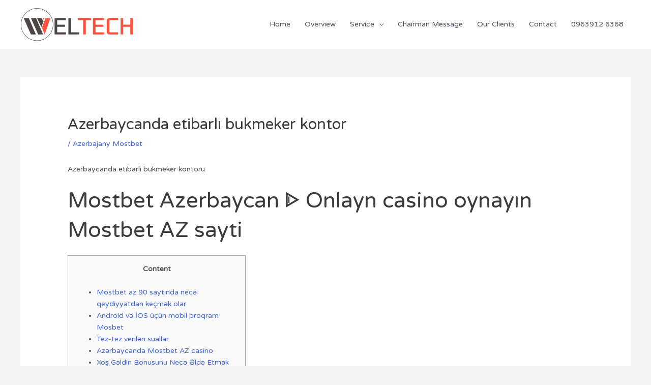

--- FILE ---
content_type: text/html; charset=UTF-8
request_url: https://weltechbd.com/2022/11/07/azerbaycanda-etibarl-bukmeker-kontor-2/
body_size: 23837
content:
<!DOCTYPE html>
<html lang="en-US">
<head>
<meta charset="UTF-8">
<meta name="viewport" content="width=device-width, initial-scale=1">
	<link rel="profile" href="https://gmpg.org/xfn/11"> 
	<title>Azerbaycanda etibarlı bukmeker kontor &#8211; WELTECH BD</title>
<meta name='robots' content='max-image-preview:large' />
	<style>img:is([sizes="auto" i], [sizes^="auto," i]) { contain-intrinsic-size: 3000px 1500px }</style>
	<link rel='dns-prefetch' href='//fonts.googleapis.com' />
<link rel="alternate" type="application/rss+xml" title="WELTECH BD &raquo; Feed" href="https://weltechbd.com/feed/" />
<link rel="alternate" type="application/rss+xml" title="WELTECH BD &raquo; Comments Feed" href="https://weltechbd.com/comments/feed/" />
<link rel="alternate" type="application/rss+xml" title="WELTECH BD &raquo; Azerbaycanda etibarlı bukmeker kontor Comments Feed" href="https://weltechbd.com/2022/11/07/azerbaycanda-etibarl-bukmeker-kontor-2/feed/" />
<script>
window._wpemojiSettings = {"baseUrl":"https:\/\/s.w.org\/images\/core\/emoji\/16.0.1\/72x72\/","ext":".png","svgUrl":"https:\/\/s.w.org\/images\/core\/emoji\/16.0.1\/svg\/","svgExt":".svg","source":{"concatemoji":"https:\/\/weltechbd.com\/wp-includes\/js\/wp-emoji-release.min.js?ver=6.8.3"}};
/*! This file is auto-generated */
!function(s,n){var o,i,e;function c(e){try{var t={supportTests:e,timestamp:(new Date).valueOf()};sessionStorage.setItem(o,JSON.stringify(t))}catch(e){}}function p(e,t,n){e.clearRect(0,0,e.canvas.width,e.canvas.height),e.fillText(t,0,0);var t=new Uint32Array(e.getImageData(0,0,e.canvas.width,e.canvas.height).data),a=(e.clearRect(0,0,e.canvas.width,e.canvas.height),e.fillText(n,0,0),new Uint32Array(e.getImageData(0,0,e.canvas.width,e.canvas.height).data));return t.every(function(e,t){return e===a[t]})}function u(e,t){e.clearRect(0,0,e.canvas.width,e.canvas.height),e.fillText(t,0,0);for(var n=e.getImageData(16,16,1,1),a=0;a<n.data.length;a++)if(0!==n.data[a])return!1;return!0}function f(e,t,n,a){switch(t){case"flag":return n(e,"\ud83c\udff3\ufe0f\u200d\u26a7\ufe0f","\ud83c\udff3\ufe0f\u200b\u26a7\ufe0f")?!1:!n(e,"\ud83c\udde8\ud83c\uddf6","\ud83c\udde8\u200b\ud83c\uddf6")&&!n(e,"\ud83c\udff4\udb40\udc67\udb40\udc62\udb40\udc65\udb40\udc6e\udb40\udc67\udb40\udc7f","\ud83c\udff4\u200b\udb40\udc67\u200b\udb40\udc62\u200b\udb40\udc65\u200b\udb40\udc6e\u200b\udb40\udc67\u200b\udb40\udc7f");case"emoji":return!a(e,"\ud83e\udedf")}return!1}function g(e,t,n,a){var r="undefined"!=typeof WorkerGlobalScope&&self instanceof WorkerGlobalScope?new OffscreenCanvas(300,150):s.createElement("canvas"),o=r.getContext("2d",{willReadFrequently:!0}),i=(o.textBaseline="top",o.font="600 32px Arial",{});return e.forEach(function(e){i[e]=t(o,e,n,a)}),i}function t(e){var t=s.createElement("script");t.src=e,t.defer=!0,s.head.appendChild(t)}"undefined"!=typeof Promise&&(o="wpEmojiSettingsSupports",i=["flag","emoji"],n.supports={everything:!0,everythingExceptFlag:!0},e=new Promise(function(e){s.addEventListener("DOMContentLoaded",e,{once:!0})}),new Promise(function(t){var n=function(){try{var e=JSON.parse(sessionStorage.getItem(o));if("object"==typeof e&&"number"==typeof e.timestamp&&(new Date).valueOf()<e.timestamp+604800&&"object"==typeof e.supportTests)return e.supportTests}catch(e){}return null}();if(!n){if("undefined"!=typeof Worker&&"undefined"!=typeof OffscreenCanvas&&"undefined"!=typeof URL&&URL.createObjectURL&&"undefined"!=typeof Blob)try{var e="postMessage("+g.toString()+"("+[JSON.stringify(i),f.toString(),p.toString(),u.toString()].join(",")+"));",a=new Blob([e],{type:"text/javascript"}),r=new Worker(URL.createObjectURL(a),{name:"wpTestEmojiSupports"});return void(r.onmessage=function(e){c(n=e.data),r.terminate(),t(n)})}catch(e){}c(n=g(i,f,p,u))}t(n)}).then(function(e){for(var t in e)n.supports[t]=e[t],n.supports.everything=n.supports.everything&&n.supports[t],"flag"!==t&&(n.supports.everythingExceptFlag=n.supports.everythingExceptFlag&&n.supports[t]);n.supports.everythingExceptFlag=n.supports.everythingExceptFlag&&!n.supports.flag,n.DOMReady=!1,n.readyCallback=function(){n.DOMReady=!0}}).then(function(){return e}).then(function(){var e;n.supports.everything||(n.readyCallback(),(e=n.source||{}).concatemoji?t(e.concatemoji):e.wpemoji&&e.twemoji&&(t(e.twemoji),t(e.wpemoji)))}))}((window,document),window._wpemojiSettings);
</script>
<link rel='stylesheet' id='astra-theme-css-css' href='https://weltechbd.com/wp-content/themes/astra/assets/css/minified/style.min.css?ver=4.11.8' media='all' />
<style id='astra-theme-css-inline-css'>
.ast-no-sidebar .entry-content .alignfull {margin-left: calc( -50vw + 50%);margin-right: calc( -50vw + 50%);max-width: 100vw;width: 100vw;}.ast-no-sidebar .entry-content .alignwide {margin-left: calc(-41vw + 50%);margin-right: calc(-41vw + 50%);max-width: unset;width: unset;}.ast-no-sidebar .entry-content .alignfull .alignfull,.ast-no-sidebar .entry-content .alignfull .alignwide,.ast-no-sidebar .entry-content .alignwide .alignfull,.ast-no-sidebar .entry-content .alignwide .alignwide,.ast-no-sidebar .entry-content .wp-block-column .alignfull,.ast-no-sidebar .entry-content .wp-block-column .alignwide{width: 100%;margin-left: auto;margin-right: auto;}.wp-block-gallery,.blocks-gallery-grid {margin: 0;}.wp-block-separator {max-width: 100px;}.wp-block-separator.is-style-wide,.wp-block-separator.is-style-dots {max-width: none;}.entry-content .has-2-columns .wp-block-column:first-child {padding-right: 10px;}.entry-content .has-2-columns .wp-block-column:last-child {padding-left: 10px;}@media (max-width: 782px) {.entry-content .wp-block-columns .wp-block-column {flex-basis: 100%;}.entry-content .has-2-columns .wp-block-column:first-child {padding-right: 0;}.entry-content .has-2-columns .wp-block-column:last-child {padding-left: 0;}}body .entry-content .wp-block-latest-posts {margin-left: 0;}body .entry-content .wp-block-latest-posts li {list-style: none;}.ast-no-sidebar .ast-container .entry-content .wp-block-latest-posts {margin-left: 0;}.ast-header-break-point .entry-content .alignwide {margin-left: auto;margin-right: auto;}.entry-content .blocks-gallery-item img {margin-bottom: auto;}.wp-block-pullquote {border-top: 4px solid #555d66;border-bottom: 4px solid #555d66;color: #40464d;}:root{--ast-post-nav-space:0;--ast-container-default-xlg-padding:6.67em;--ast-container-default-lg-padding:5.67em;--ast-container-default-slg-padding:4.34em;--ast-container-default-md-padding:3.34em;--ast-container-default-sm-padding:6.67em;--ast-container-default-xs-padding:2.4em;--ast-container-default-xxs-padding:1.4em;--ast-code-block-background:#EEEEEE;--ast-comment-inputs-background:#FAFAFA;--ast-normal-container-width:1200px;--ast-narrow-container-width:750px;--ast-blog-title-font-weight:normal;--ast-blog-meta-weight:inherit;--ast-global-color-primary:var(--ast-global-color-5);--ast-global-color-secondary:var(--ast-global-color-4);--ast-global-color-alternate-background:var(--ast-global-color-7);--ast-global-color-subtle-background:var(--ast-global-color-6);--ast-bg-style-guide:#F8FAFC;--ast-shadow-style-guide:0px 0px 4px 0 #00000057;--ast-global-dark-bg-style:#fff;--ast-global-dark-lfs:#fbfbfb;--ast-widget-bg-color:#fafafa;--ast-wc-container-head-bg-color:#fbfbfb;--ast-title-layout-bg:#eeeeee;--ast-search-border-color:#e7e7e7;--ast-lifter-hover-bg:#e6e6e6;--ast-gallery-block-color:#000;--srfm-color-input-label:var(--ast-global-color-2);}html{font-size:87.5%;}a,.page-title{color:#4064d7;}a:hover,a:focus{color:var(--ast-global-color-1);}body,button,input,select,textarea,.ast-button,.ast-custom-button{font-family:'Varela Round',sans-serif;font-weight:400;font-size:14px;font-size:1rem;line-height:var(--ast-body-line-height,1.65em);}blockquote{color:var(--ast-global-color-3);}.ast-site-identity .site-title a{color:var(--ast-global-color-2);}.site-title{font-size:35px;font-size:2.5rem;display:none;}.site-header .site-description{font-size:15px;font-size:1.0714285714286rem;display:none;}.entry-title{font-size:30px;font-size:2.1428571428571rem;}.archive .ast-article-post .ast-article-inner,.blog .ast-article-post .ast-article-inner,.archive .ast-article-post .ast-article-inner:hover,.blog .ast-article-post .ast-article-inner:hover{overflow:hidden;}h1,.entry-content h1,.entry-content h1 a{font-size:42px;font-size:3rem;line-height:1.4em;}h2,.entry-content h2,.entry-content h2 a{font-size:42px;font-size:3rem;line-height:1.3em;}h3,.entry-content h3,.entry-content h3 a{font-size:30px;font-size:2.1428571428571rem;line-height:1.3em;}h4,.entry-content h4,.entry-content h4 a{font-size:24px;font-size:1.7142857142857rem;line-height:1.2em;}h5,.entry-content h5,.entry-content h5 a{font-size:20px;font-size:1.4285714285714rem;line-height:1.2em;}h6,.entry-content h6,.entry-content h6 a{font-size:16px;font-size:1.1428571428571rem;line-height:1.25em;}::selection{background-color:#4064d7;color:#ffffff;}body,h1,.entry-title a,.entry-content h1,.entry-content h1 a,h2,.entry-content h2,.entry-content h2 a,h3,.entry-content h3,.entry-content h3 a,h4,.entry-content h4,.entry-content h4 a,h5,.entry-content h5,.entry-content h5 a,h6,.entry-content h6,.entry-content h6 a{color:var(--ast-global-color-3);}.tagcloud a:hover,.tagcloud a:focus,.tagcloud a.current-item{color:#ffffff;border-color:#4064d7;background-color:#4064d7;}input:focus,input[type="text"]:focus,input[type="email"]:focus,input[type="url"]:focus,input[type="password"]:focus,input[type="reset"]:focus,input[type="search"]:focus,textarea:focus{border-color:#4064d7;}input[type="radio"]:checked,input[type=reset],input[type="checkbox"]:checked,input[type="checkbox"]:hover:checked,input[type="checkbox"]:focus:checked,input[type=range]::-webkit-slider-thumb{border-color:#4064d7;background-color:#4064d7;box-shadow:none;}.site-footer a:hover + .post-count,.site-footer a:focus + .post-count{background:#4064d7;border-color:#4064d7;}.single .nav-links .nav-previous,.single .nav-links .nav-next{color:#4064d7;}.entry-meta,.entry-meta *{line-height:1.45;color:#4064d7;}.entry-meta a:not(.ast-button):hover,.entry-meta a:not(.ast-button):hover *,.entry-meta a:not(.ast-button):focus,.entry-meta a:not(.ast-button):focus *,.page-links > .page-link,.page-links .page-link:hover,.post-navigation a:hover{color:var(--ast-global-color-1);}#cat option,.secondary .calendar_wrap thead a,.secondary .calendar_wrap thead a:visited{color:#4064d7;}.secondary .calendar_wrap #today,.ast-progress-val span{background:#4064d7;}.secondary a:hover + .post-count,.secondary a:focus + .post-count{background:#4064d7;border-color:#4064d7;}.calendar_wrap #today > a{color:#ffffff;}.page-links .page-link,.single .post-navigation a{color:#4064d7;}.ast-search-menu-icon .search-form button.search-submit{padding:0 4px;}.ast-search-menu-icon form.search-form{padding-right:0;}.ast-header-search .ast-search-menu-icon.ast-dropdown-active .search-form,.ast-header-search .ast-search-menu-icon.ast-dropdown-active .search-field:focus{transition:all 0.2s;}.search-form input.search-field:focus{outline:none;}.widget-title,.widget .wp-block-heading{font-size:20px;font-size:1.4285714285714rem;color:var(--ast-global-color-3);}.ast-search-menu-icon.slide-search a:focus-visible:focus-visible,.astra-search-icon:focus-visible,#close:focus-visible,a:focus-visible,.ast-menu-toggle:focus-visible,.site .skip-link:focus-visible,.wp-block-loginout input:focus-visible,.wp-block-search.wp-block-search__button-inside .wp-block-search__inside-wrapper,.ast-header-navigation-arrow:focus-visible,.ast-orders-table__row .ast-orders-table__cell:focus-visible,a#ast-apply-coupon:focus-visible,#ast-apply-coupon:focus-visible,#close:focus-visible,.button.search-submit:focus-visible,#search_submit:focus,.normal-search:focus-visible,.ast-header-account-wrap:focus-visible,.astra-cart-drawer-close:focus,.ast-single-variation:focus,.ast-button:focus{outline-style:dotted;outline-color:inherit;outline-width:thin;}input:focus,input[type="text"]:focus,input[type="email"]:focus,input[type="url"]:focus,input[type="password"]:focus,input[type="reset"]:focus,input[type="search"]:focus,input[type="number"]:focus,textarea:focus,.wp-block-search__input:focus,[data-section="section-header-mobile-trigger"] .ast-button-wrap .ast-mobile-menu-trigger-minimal:focus,.ast-mobile-popup-drawer.active .menu-toggle-close:focus,#ast-scroll-top:focus,#coupon_code:focus,#ast-coupon-code:focus{border-style:dotted;border-color:inherit;border-width:thin;}input{outline:none;}.main-header-menu .menu-link,.ast-header-custom-item a{color:var(--ast-global-color-3);}.main-header-menu .menu-item:hover > .menu-link,.main-header-menu .menu-item:hover > .ast-menu-toggle,.main-header-menu .ast-masthead-custom-menu-items a:hover,.main-header-menu .menu-item.focus > .menu-link,.main-header-menu .menu-item.focus > .ast-menu-toggle,.main-header-menu .current-menu-item > .menu-link,.main-header-menu .current-menu-ancestor > .menu-link,.main-header-menu .current-menu-item > .ast-menu-toggle,.main-header-menu .current-menu-ancestor > .ast-menu-toggle{color:#4064d7;}.header-main-layout-3 .ast-main-header-bar-alignment{margin-right:auto;}.header-main-layout-2 .site-header-section-left .ast-site-identity{text-align:left;}.site-logo-img img{ transition:all 0.2s linear;}body .ast-oembed-container *{position:absolute;top:0;width:100%;height:100%;left:0;}body .wp-block-embed-pocket-casts .ast-oembed-container *{position:unset;}.ast-header-break-point .ast-mobile-menu-buttons-minimal.menu-toggle{background:transparent;color:#4064d7;}.ast-header-break-point .ast-mobile-menu-buttons-outline.menu-toggle{background:transparent;border:1px solid #4064d7;color:#4064d7;}.ast-header-break-point .ast-mobile-menu-buttons-fill.menu-toggle{background:#4064d7;}.ast-single-post-featured-section + article {margin-top: 2em;}.site-content .ast-single-post-featured-section img {width: 100%;overflow: hidden;object-fit: cover;}.site > .ast-single-related-posts-container {margin-top: 0;}@media (min-width: 922px) {.ast-desktop .ast-container--narrow {max-width: var(--ast-narrow-container-width);margin: 0 auto;}}.footer-adv .footer-adv-overlay{border-top-style:solid;border-top-color:#7a7a7a;}@media( max-width: 420px ) {.single .nav-links .nav-previous,.single .nav-links .nav-next {width: 100%;text-align: center;}}.wp-block-buttons.aligncenter{justify-content:center;}@media (max-width:921px){.ast-theme-transparent-header #primary,.ast-theme-transparent-header #secondary{padding:0;}}@media (max-width:921px){.ast-plain-container.ast-no-sidebar #primary{padding:0;}}.ast-plain-container.ast-no-sidebar #primary{margin-top:0;margin-bottom:0;}@media (min-width:1200px){.ast-separate-container.ast-right-sidebar .entry-content .wp-block-image.alignfull,.ast-separate-container.ast-left-sidebar .entry-content .wp-block-image.alignfull,.ast-separate-container.ast-right-sidebar .entry-content .wp-block-cover.alignfull,.ast-separate-container.ast-left-sidebar .entry-content .wp-block-cover.alignfull{margin-left:-6.67em;margin-right:-6.67em;max-width:unset;width:unset;}.ast-separate-container.ast-right-sidebar .entry-content .wp-block-image.alignwide,.ast-separate-container.ast-left-sidebar .entry-content .wp-block-image.alignwide,.ast-separate-container.ast-right-sidebar .entry-content .wp-block-cover.alignwide,.ast-separate-container.ast-left-sidebar .entry-content .wp-block-cover.alignwide{margin-left:-20px;margin-right:-20px;max-width:unset;width:unset;}}@media (min-width:1200px){.wp-block-group .has-background{padding:20px;}}@media (min-width:1200px){.ast-no-sidebar.ast-separate-container .entry-content .wp-block-group.alignwide,.ast-no-sidebar.ast-separate-container .entry-content .wp-block-cover.alignwide{margin-left:-20px;margin-right:-20px;padding-left:20px;padding-right:20px;}.ast-no-sidebar.ast-separate-container .entry-content .wp-block-cover.alignfull,.ast-no-sidebar.ast-separate-container .entry-content .wp-block-group.alignfull{margin-left:-6.67em;margin-right:-6.67em;padding-left:6.67em;padding-right:6.67em;}}@media (min-width:1200px){.wp-block-cover-image.alignwide .wp-block-cover__inner-container,.wp-block-cover.alignwide .wp-block-cover__inner-container,.wp-block-cover-image.alignfull .wp-block-cover__inner-container,.wp-block-cover.alignfull .wp-block-cover__inner-container{width:100%;}}.wp-block-columns{margin-bottom:unset;}.wp-block-image.size-full{margin:2rem 0;}.wp-block-separator.has-background{padding:0;}.wp-block-gallery{margin-bottom:1.6em;}.wp-block-group{padding-top:4em;padding-bottom:4em;}.wp-block-group__inner-container .wp-block-columns:last-child,.wp-block-group__inner-container :last-child,.wp-block-table table{margin-bottom:0;}.blocks-gallery-grid{width:100%;}.wp-block-navigation-link__content{padding:5px 0;}.wp-block-group .wp-block-group .has-text-align-center,.wp-block-group .wp-block-column .has-text-align-center{max-width:100%;}.has-text-align-center{margin:0 auto;}@media (min-width:1200px){.wp-block-cover__inner-container,.alignwide .wp-block-group__inner-container,.alignfull .wp-block-group__inner-container{max-width:1200px;margin:0 auto;}.wp-block-group.alignnone,.wp-block-group.aligncenter,.wp-block-group.alignleft,.wp-block-group.alignright,.wp-block-group.alignwide,.wp-block-columns.alignwide{margin:2rem 0 1rem 0;}}@media (max-width:1200px){.wp-block-group{padding:3em;}.wp-block-group .wp-block-group{padding:1.5em;}.wp-block-columns,.wp-block-column{margin:1rem 0;}}@media (min-width:921px){.wp-block-columns .wp-block-group{padding:2em;}}@media (max-width:544px){.wp-block-cover-image .wp-block-cover__inner-container,.wp-block-cover .wp-block-cover__inner-container{width:unset;}.wp-block-cover,.wp-block-cover-image{padding:2em 0;}.wp-block-group,.wp-block-cover{padding:2em;}.wp-block-media-text__media img,.wp-block-media-text__media video{width:unset;max-width:100%;}.wp-block-media-text.has-background .wp-block-media-text__content{padding:1em;}}.wp-block-image.aligncenter{margin-left:auto;margin-right:auto;}.wp-block-table.aligncenter{margin-left:auto;margin-right:auto;}@media (min-width:544px){.entry-content .wp-block-media-text.has-media-on-the-right .wp-block-media-text__content{padding:0 8% 0 0;}.entry-content .wp-block-media-text .wp-block-media-text__content{padding:0 0 0 8%;}.ast-plain-container .site-content .entry-content .has-custom-content-position.is-position-bottom-left > *,.ast-plain-container .site-content .entry-content .has-custom-content-position.is-position-bottom-right > *,.ast-plain-container .site-content .entry-content .has-custom-content-position.is-position-top-left > *,.ast-plain-container .site-content .entry-content .has-custom-content-position.is-position-top-right > *,.ast-plain-container .site-content .entry-content .has-custom-content-position.is-position-center-right > *,.ast-plain-container .site-content .entry-content .has-custom-content-position.is-position-center-left > *{margin:0;}}@media (max-width:544px){.entry-content .wp-block-media-text .wp-block-media-text__content{padding:8% 0;}.wp-block-media-text .wp-block-media-text__media img{width:auto;max-width:100%;}}.wp-block-buttons .wp-block-button.is-style-outline .wp-block-button__link.wp-element-button,.ast-outline-button,.wp-block-uagb-buttons-child .uagb-buttons-repeater.ast-outline-button{border-top-width:2px;border-right-width:2px;border-bottom-width:2px;border-left-width:2px;font-family:inherit;font-weight:inherit;line-height:1em;border-top-left-radius:50px;border-top-right-radius:50px;border-bottom-right-radius:50px;border-bottom-left-radius:50px;}.wp-block-button .wp-block-button__link.wp-element-button.is-style-outline:not(.has-background),.wp-block-button.is-style-outline>.wp-block-button__link.wp-element-button:not(.has-background),.ast-outline-button{background-color:transparent;}.entry-content[data-ast-blocks-layout] > figure{margin-bottom:1em;}@media (max-width:921px){.ast-separate-container #primary,.ast-separate-container #secondary{padding:1.5em 0;}#primary,#secondary{padding:1.5em 0;margin:0;}.ast-left-sidebar #content > .ast-container{display:flex;flex-direction:column-reverse;width:100%;}.ast-separate-container .ast-article-post,.ast-separate-container .ast-article-single{padding:1.5em 2.14em;}.ast-author-box img.avatar{margin:20px 0 0 0;}}@media (min-width:922px){.ast-separate-container.ast-right-sidebar #primary,.ast-separate-container.ast-left-sidebar #primary{border:0;}.search-no-results.ast-separate-container #primary{margin-bottom:4em;}}.wp-block-button .wp-block-button__link{color:#ffffff;}.wp-block-button .wp-block-button__link:hover,.wp-block-button .wp-block-button__link:focus{color:#ffffff;background-color:var(--ast-global-color-1);border-color:var(--ast-global-color-1);}.elementor-widget-heading h1.elementor-heading-title{line-height:1.4em;}.elementor-widget-heading h2.elementor-heading-title{line-height:1.3em;}.elementor-widget-heading h3.elementor-heading-title{line-height:1.3em;}.elementor-widget-heading h4.elementor-heading-title{line-height:1.2em;}.elementor-widget-heading h5.elementor-heading-title{line-height:1.2em;}.elementor-widget-heading h6.elementor-heading-title{line-height:1.25em;}.wp-block-button .wp-block-button__link{border-top-width:0;border-right-width:0;border-left-width:0;border-bottom-width:0;border-color:#4064d7;background-color:#4064d7;color:#ffffff;font-family:inherit;font-weight:inherit;line-height:1em;border-top-left-radius:50px;border-top-right-radius:50px;border-bottom-right-radius:50px;border-bottom-left-radius:50px;padding-top:10px;padding-right:40px;padding-bottom:10px;padding-left:40px;}.menu-toggle,button,.ast-button,.ast-custom-button,.button,input#submit,input[type="button"],input[type="submit"],input[type="reset"]{border-style:solid;border-top-width:0;border-right-width:0;border-left-width:0;border-bottom-width:0;color:#ffffff;border-color:#4064d7;background-color:#4064d7;padding-top:10px;padding-right:40px;padding-bottom:10px;padding-left:40px;font-family:inherit;font-weight:inherit;line-height:1em;border-top-left-radius:50px;border-top-right-radius:50px;border-bottom-right-radius:50px;border-bottom-left-radius:50px;}button:focus,.menu-toggle:hover,button:hover,.ast-button:hover,.ast-custom-button:hover .button:hover,.ast-custom-button:hover ,input[type=reset]:hover,input[type=reset]:focus,input#submit:hover,input#submit:focus,input[type="button"]:hover,input[type="button"]:focus,input[type="submit"]:hover,input[type="submit"]:focus{color:#ffffff;background-color:var(--ast-global-color-1);border-color:var(--ast-global-color-1);}@media (max-width:921px){.ast-mobile-header-stack .main-header-bar .ast-search-menu-icon{display:inline-block;}.ast-header-break-point.ast-header-custom-item-outside .ast-mobile-header-stack .main-header-bar .ast-search-icon{margin:0;}.ast-comment-avatar-wrap img{max-width:2.5em;}.ast-comment-meta{padding:0 1.8888em 1.3333em;}.ast-separate-container .ast-comment-list li.depth-1{padding:1.5em 2.14em;}.ast-separate-container .comment-respond{padding:2em 2.14em;}}@media (min-width:544px){.ast-container{max-width:100%;}}@media (max-width:544px){.ast-separate-container .ast-article-post,.ast-separate-container .ast-article-single,.ast-separate-container .comments-title,.ast-separate-container .ast-archive-description{padding:1.5em 1em;}.ast-separate-container #content .ast-container{padding-left:0.54em;padding-right:0.54em;}.ast-separate-container .ast-comment-list .bypostauthor{padding:.5em;}.ast-search-menu-icon.ast-dropdown-active .search-field{width:170px;}.site-branding img,.site-header .site-logo-img .custom-logo-link img{max-width:100%;}} #ast-mobile-header .ast-site-header-cart-li a{pointer-events:none;}.ast-no-sidebar.ast-separate-container .entry-content .alignfull {margin-left: -6.67em;margin-right: -6.67em;width: auto;}@media (max-width: 1200px) {.ast-no-sidebar.ast-separate-container .entry-content .alignfull {margin-left: -2.4em;margin-right: -2.4em;}}@media (max-width: 768px) {.ast-no-sidebar.ast-separate-container .entry-content .alignfull {margin-left: -2.14em;margin-right: -2.14em;}}@media (max-width: 544px) {.ast-no-sidebar.ast-separate-container .entry-content .alignfull {margin-left: -1em;margin-right: -1em;}}.ast-no-sidebar.ast-separate-container .entry-content .alignwide {margin-left: -20px;margin-right: -20px;}.ast-no-sidebar.ast-separate-container .entry-content .wp-block-column .alignfull,.ast-no-sidebar.ast-separate-container .entry-content .wp-block-column .alignwide {margin-left: auto;margin-right: auto;width: 100%;}@media (max-width:921px){.site-title{display:none;}.site-header .site-description{display:none;}h1,.entry-content h1,.entry-content h1 a{font-size:30px;}h2,.entry-content h2,.entry-content h2 a{font-size:25px;}h3,.entry-content h3,.entry-content h3 a{font-size:20px;}}@media (max-width:544px){.site-title{display:none;}.site-header .site-description{display:none;}h1,.entry-content h1,.entry-content h1 a{font-size:30px;}h2,.entry-content h2,.entry-content h2 a{font-size:25px;}h3,.entry-content h3,.entry-content h3 a{font-size:20px;}}@media (max-width:921px){html{font-size:79.8%;}}@media (max-width:544px){html{font-size:79.8%;}}@media (min-width:922px){.ast-container{max-width:1240px;}}@font-face {font-family: "Astra";src: url(https://weltechbd.com/wp-content/themes/astra/assets/fonts/astra.woff) format("woff"),url(https://weltechbd.com/wp-content/themes/astra/assets/fonts/astra.ttf) format("truetype"),url(https://weltechbd.com/wp-content/themes/astra/assets/fonts/astra.svg#astra) format("svg");font-weight: normal;font-style: normal;font-display: fallback;}@media (max-width:921px) {.main-header-bar .main-header-bar-navigation{display:none;}}.ast-desktop .main-header-menu.submenu-with-border .sub-menu,.ast-desktop .main-header-menu.submenu-with-border .astra-full-megamenu-wrapper{border-color:#eaeaea;}.ast-desktop .main-header-menu.submenu-with-border .sub-menu{border-top-width:1px;border-right-width:1px;border-left-width:1px;border-bottom-width:1px;border-style:solid;}.ast-desktop .main-header-menu.submenu-with-border .sub-menu .sub-menu{top:-1px;}.ast-desktop .main-header-menu.submenu-with-border .sub-menu .menu-link,.ast-desktop .main-header-menu.submenu-with-border .children .menu-link{border-bottom-width:1px;border-style:solid;border-color:#eaeaea;}@media (min-width:922px){.main-header-menu .sub-menu .menu-item.ast-left-align-sub-menu:hover > .sub-menu,.main-header-menu .sub-menu .menu-item.ast-left-align-sub-menu.focus > .sub-menu{margin-left:-2px;}}.ast-small-footer{border-top-style:solid;border-top-width:1px;border-top-color:#545454;}.ast-small-footer-wrap{text-align:center;}.site .comments-area{padding-bottom:3em;}.ast-header-break-point.ast-header-custom-item-inside .main-header-bar .main-header-bar-navigation .ast-search-icon {display: none;}.ast-header-break-point.ast-header-custom-item-inside .main-header-bar .ast-search-menu-icon .search-form {padding: 0;display: block;overflow: hidden;}.ast-header-break-point .ast-header-custom-item .widget:last-child {margin-bottom: 1em;}.ast-header-custom-item .widget {margin: 0.5em;display: inline-block;vertical-align: middle;}.ast-header-custom-item .widget p {margin-bottom: 0;}.ast-header-custom-item .widget li {width: auto;}.ast-header-custom-item-inside .button-custom-menu-item .menu-link {display: none;}.ast-header-custom-item-inside.ast-header-break-point .button-custom-menu-item .ast-custom-button-link {display: none;}.ast-header-custom-item-inside.ast-header-break-point .button-custom-menu-item .menu-link {display: block;}.ast-header-break-point.ast-header-custom-item-outside .main-header-bar .ast-search-icon {margin-right: 1em;}.ast-header-break-point.ast-header-custom-item-inside .main-header-bar .ast-search-menu-icon .search-field,.ast-header-break-point.ast-header-custom-item-inside .main-header-bar .ast-search-menu-icon.ast-inline-search .search-field {width: 100%;padding-right: 5.5em;}.ast-header-break-point.ast-header-custom-item-inside .main-header-bar .ast-search-menu-icon .search-submit {display: block;position: absolute;height: 100%;top: 0;right: 0;padding: 0 1em;border-radius: 0;}.ast-header-break-point .ast-header-custom-item .ast-masthead-custom-menu-items {padding-left: 20px;padding-right: 20px;margin-bottom: 1em;margin-top: 1em;}.ast-header-custom-item-inside.ast-header-break-point .button-custom-menu-item {padding-left: 0;padding-right: 0;margin-top: 0;margin-bottom: 0;}.astra-icon-down_arrow::after {content: "\e900";font-family: Astra;}.astra-icon-close::after {content: "\e5cd";font-family: Astra;}.astra-icon-drag_handle::after {content: "\e25d";font-family: Astra;}.astra-icon-format_align_justify::after {content: "\e235";font-family: Astra;}.astra-icon-menu::after {content: "\e5d2";font-family: Astra;}.astra-icon-reorder::after {content: "\e8fe";font-family: Astra;}.astra-icon-search::after {content: "\e8b6";font-family: Astra;}.astra-icon-zoom_in::after {content: "\e56b";font-family: Astra;}.astra-icon-check-circle::after {content: "\e901";font-family: Astra;}.astra-icon-shopping-cart::after {content: "\f07a";font-family: Astra;}.astra-icon-shopping-bag::after {content: "\f290";font-family: Astra;}.astra-icon-shopping-basket::after {content: "\f291";font-family: Astra;}.astra-icon-circle-o::after {content: "\e903";font-family: Astra;}.astra-icon-certificate::after {content: "\e902";font-family: Astra;}blockquote {padding: 1.2em;}:root .has-ast-global-color-0-color{color:var(--ast-global-color-0);}:root .has-ast-global-color-0-background-color{background-color:var(--ast-global-color-0);}:root .wp-block-button .has-ast-global-color-0-color{color:var(--ast-global-color-0);}:root .wp-block-button .has-ast-global-color-0-background-color{background-color:var(--ast-global-color-0);}:root .has-ast-global-color-1-color{color:var(--ast-global-color-1);}:root .has-ast-global-color-1-background-color{background-color:var(--ast-global-color-1);}:root .wp-block-button .has-ast-global-color-1-color{color:var(--ast-global-color-1);}:root .wp-block-button .has-ast-global-color-1-background-color{background-color:var(--ast-global-color-1);}:root .has-ast-global-color-2-color{color:var(--ast-global-color-2);}:root .has-ast-global-color-2-background-color{background-color:var(--ast-global-color-2);}:root .wp-block-button .has-ast-global-color-2-color{color:var(--ast-global-color-2);}:root .wp-block-button .has-ast-global-color-2-background-color{background-color:var(--ast-global-color-2);}:root .has-ast-global-color-3-color{color:var(--ast-global-color-3);}:root .has-ast-global-color-3-background-color{background-color:var(--ast-global-color-3);}:root .wp-block-button .has-ast-global-color-3-color{color:var(--ast-global-color-3);}:root .wp-block-button .has-ast-global-color-3-background-color{background-color:var(--ast-global-color-3);}:root .has-ast-global-color-4-color{color:var(--ast-global-color-4);}:root .has-ast-global-color-4-background-color{background-color:var(--ast-global-color-4);}:root .wp-block-button .has-ast-global-color-4-color{color:var(--ast-global-color-4);}:root .wp-block-button .has-ast-global-color-4-background-color{background-color:var(--ast-global-color-4);}:root .has-ast-global-color-5-color{color:var(--ast-global-color-5);}:root .has-ast-global-color-5-background-color{background-color:var(--ast-global-color-5);}:root .wp-block-button .has-ast-global-color-5-color{color:var(--ast-global-color-5);}:root .wp-block-button .has-ast-global-color-5-background-color{background-color:var(--ast-global-color-5);}:root .has-ast-global-color-6-color{color:var(--ast-global-color-6);}:root .has-ast-global-color-6-background-color{background-color:var(--ast-global-color-6);}:root .wp-block-button .has-ast-global-color-6-color{color:var(--ast-global-color-6);}:root .wp-block-button .has-ast-global-color-6-background-color{background-color:var(--ast-global-color-6);}:root .has-ast-global-color-7-color{color:var(--ast-global-color-7);}:root .has-ast-global-color-7-background-color{background-color:var(--ast-global-color-7);}:root .wp-block-button .has-ast-global-color-7-color{color:var(--ast-global-color-7);}:root .wp-block-button .has-ast-global-color-7-background-color{background-color:var(--ast-global-color-7);}:root .has-ast-global-color-8-color{color:var(--ast-global-color-8);}:root .has-ast-global-color-8-background-color{background-color:var(--ast-global-color-8);}:root .wp-block-button .has-ast-global-color-8-color{color:var(--ast-global-color-8);}:root .wp-block-button .has-ast-global-color-8-background-color{background-color:var(--ast-global-color-8);}:root{--ast-global-color-0:#0170B9;--ast-global-color-1:#3a3a3a;--ast-global-color-2:#3a3a3a;--ast-global-color-3:#4B4F58;--ast-global-color-4:#F5F5F5;--ast-global-color-5:#FFFFFF;--ast-global-color-6:#E5E5E5;--ast-global-color-7:#424242;--ast-global-color-8:#000000;}:root {--ast-border-color : #dddddd;}.ast-single-entry-banner {-js-display: flex;display: flex;flex-direction: column;justify-content: center;text-align: center;position: relative;background: var(--ast-title-layout-bg);}.ast-single-entry-banner[data-banner-layout="layout-1"] {max-width: 1200px;background: inherit;padding: 20px 0;}.ast-single-entry-banner[data-banner-width-type="custom"] {margin: 0 auto;width: 100%;}.ast-single-entry-banner + .site-content .entry-header {margin-bottom: 0;}.site .ast-author-avatar {--ast-author-avatar-size: ;}a.ast-underline-text {text-decoration: underline;}.ast-container > .ast-terms-link {position: relative;display: block;}a.ast-button.ast-badge-tax {padding: 4px 8px;border-radius: 3px;font-size: inherit;}header.entry-header > *:not(:last-child){margin-bottom:10px;}.ast-archive-entry-banner {-js-display: flex;display: flex;flex-direction: column;justify-content: center;text-align: center;position: relative;background: var(--ast-title-layout-bg);}.ast-archive-entry-banner[data-banner-width-type="custom"] {margin: 0 auto;width: 100%;}.ast-archive-entry-banner[data-banner-layout="layout-1"] {background: inherit;padding: 20px 0;text-align: left;}body.archive .ast-archive-description{max-width:1200px;width:100%;text-align:left;padding-top:3em;padding-right:3em;padding-bottom:3em;padding-left:3em;}body.archive .ast-archive-description .ast-archive-title,body.archive .ast-archive-description .ast-archive-title *{font-size:40px;font-size:2.8571428571429rem;}body.archive .ast-archive-description > *:not(:last-child){margin-bottom:10px;}@media (max-width:921px){body.archive .ast-archive-description{text-align:left;}}@media (max-width:544px){body.archive .ast-archive-description{text-align:left;}}.ast-breadcrumbs .trail-browse,.ast-breadcrumbs .trail-items,.ast-breadcrumbs .trail-items li{display:inline-block;margin:0;padding:0;border:none;background:inherit;text-indent:0;text-decoration:none;}.ast-breadcrumbs .trail-browse{font-size:inherit;font-style:inherit;font-weight:inherit;color:inherit;}.ast-breadcrumbs .trail-items{list-style:none;}.trail-items li::after{padding:0 0.3em;content:"\00bb";}.trail-items li:last-of-type::after{display:none;}h1,.entry-content h1,h2,.entry-content h2,h3,.entry-content h3,h4,.entry-content h4,h5,.entry-content h5,h6,.entry-content h6{color:var(--ast-global-color-2);}.elementor-posts-container [CLASS*="ast-width-"]{width:100%;}.elementor-template-full-width .ast-container{display:block;}.elementor-screen-only,.screen-reader-text,.screen-reader-text span,.ui-helper-hidden-accessible{top:0 !important;}@media (max-width:544px){.elementor-element .elementor-wc-products .woocommerce[class*="columns-"] ul.products li.product{width:auto;margin:0;}.elementor-element .woocommerce .woocommerce-result-count{float:none;}}.ast-header-break-point .main-header-bar{border-bottom-width:0px;}@media (min-width:922px){.main-header-bar{border-bottom-width:0px;}}.ast-flex{-webkit-align-content:center;-ms-flex-line-pack:center;align-content:center;-webkit-box-align:center;-webkit-align-items:center;-moz-box-align:center;-ms-flex-align:center;align-items:center;}.main-header-bar{padding:1em 0;}.ast-site-identity{padding:0;}.header-main-layout-1 .ast-flex.main-header-container, .header-main-layout-3 .ast-flex.main-header-container{-webkit-align-content:center;-ms-flex-line-pack:center;align-content:center;-webkit-box-align:center;-webkit-align-items:center;-moz-box-align:center;-ms-flex-align:center;align-items:center;}.main-header-menu .sub-menu .menu-item.menu-item-has-children > .menu-link:after{position:absolute;right:1em;top:50%;transform:translate(0,-50%) rotate(270deg);}.ast-header-break-point .main-header-bar .main-header-bar-navigation .page_item_has_children > .ast-menu-toggle::before, .ast-header-break-point .main-header-bar .main-header-bar-navigation .menu-item-has-children > .ast-menu-toggle::before, .ast-mobile-popup-drawer .main-header-bar-navigation .menu-item-has-children>.ast-menu-toggle::before, .ast-header-break-point .ast-mobile-header-wrap .main-header-bar-navigation .menu-item-has-children > .ast-menu-toggle::before{font-weight:bold;content:"\e900";font-family:Astra;text-decoration:inherit;display:inline-block;}.ast-header-break-point .main-navigation ul.sub-menu .menu-item .menu-link:before{content:"\e900";font-family:Astra;font-size:.65em;text-decoration:inherit;display:inline-block;transform:translate(0, -2px) rotateZ(270deg);margin-right:5px;}.widget_search .search-form:after{font-family:Astra;font-size:1.2em;font-weight:normal;content:"\e8b6";position:absolute;top:50%;right:15px;transform:translate(0, -50%);}.astra-search-icon::before{content:"\e8b6";font-family:Astra;font-style:normal;font-weight:normal;text-decoration:inherit;text-align:center;-webkit-font-smoothing:antialiased;-moz-osx-font-smoothing:grayscale;z-index:3;}.main-header-bar .main-header-bar-navigation .page_item_has_children > a:after, .main-header-bar .main-header-bar-navigation .menu-item-has-children > a:after, .menu-item-has-children .ast-header-navigation-arrow:after{content:"\e900";display:inline-block;font-family:Astra;font-size:.6rem;font-weight:bold;text-rendering:auto;-webkit-font-smoothing:antialiased;-moz-osx-font-smoothing:grayscale;margin-left:10px;line-height:normal;}.menu-item-has-children .sub-menu .ast-header-navigation-arrow:after{margin-left:0;}.ast-mobile-popup-drawer .main-header-bar-navigation .ast-submenu-expanded>.ast-menu-toggle::before{transform:rotateX(180deg);}.ast-header-break-point .main-header-bar-navigation .menu-item-has-children > .menu-link:after{display:none;}@media (min-width:922px){.ast-builder-menu .main-navigation > ul > li:last-child a{margin-right:0;}}.ast-separate-container .ast-article-inner{background-color:transparent;background-image:none;}.ast-separate-container .ast-article-post{background-color:var(--ast-global-color-5);}@media (max-width:921px){.ast-separate-container .ast-article-post{background-color:var(--ast-global-color-5);}}@media (max-width:544px){.ast-separate-container .ast-article-post{background-color:var(--ast-global-color-5);}}.ast-separate-container .ast-article-single:not(.ast-related-post), .ast-separate-container .error-404, .ast-separate-container .no-results, .single.ast-separate-container  .ast-author-meta, .ast-separate-container .related-posts-title-wrapper, .ast-separate-container .comments-count-wrapper, .ast-box-layout.ast-plain-container .site-content, .ast-padded-layout.ast-plain-container .site-content, .ast-separate-container .ast-archive-description, .ast-separate-container .comments-area .comment-respond, .ast-separate-container .comments-area .ast-comment-list li, .ast-separate-container .comments-area .comments-title{background-color:var(--ast-global-color-5);}@media (max-width:921px){.ast-separate-container .ast-article-single:not(.ast-related-post), .ast-separate-container .error-404, .ast-separate-container .no-results, .single.ast-separate-container  .ast-author-meta, .ast-separate-container .related-posts-title-wrapper, .ast-separate-container .comments-count-wrapper, .ast-box-layout.ast-plain-container .site-content, .ast-padded-layout.ast-plain-container .site-content, .ast-separate-container .ast-archive-description{background-color:var(--ast-global-color-5);}}@media (max-width:544px){.ast-separate-container .ast-article-single:not(.ast-related-post), .ast-separate-container .error-404, .ast-separate-container .no-results, .single.ast-separate-container  .ast-author-meta, .ast-separate-container .related-posts-title-wrapper, .ast-separate-container .comments-count-wrapper, .ast-box-layout.ast-plain-container .site-content, .ast-padded-layout.ast-plain-container .site-content, .ast-separate-container .ast-archive-description{background-color:var(--ast-global-color-5);}}.ast-separate-container.ast-two-container #secondary .widget{background-color:var(--ast-global-color-5);}@media (max-width:921px){.ast-separate-container.ast-two-container #secondary .widget{background-color:var(--ast-global-color-5);}}@media (max-width:544px){.ast-separate-container.ast-two-container #secondary .widget{background-color:var(--ast-global-color-5);}}:root{--e-global-color-astglobalcolor0:#0170B9;--e-global-color-astglobalcolor1:#3a3a3a;--e-global-color-astglobalcolor2:#3a3a3a;--e-global-color-astglobalcolor3:#4B4F58;--e-global-color-astglobalcolor4:#F5F5F5;--e-global-color-astglobalcolor5:#FFFFFF;--e-global-color-astglobalcolor6:#E5E5E5;--e-global-color-astglobalcolor7:#424242;--e-global-color-astglobalcolor8:#000000;}
</style>
<link rel='stylesheet' id='astra-google-fonts-css' href='https://fonts.googleapis.com/css?family=Varela+Round%3A400&#038;display=fallback&#038;ver=4.11.8' media='all' />
<style id='wp-emoji-styles-inline-css'>

	img.wp-smiley, img.emoji {
		display: inline !important;
		border: none !important;
		box-shadow: none !important;
		height: 1em !important;
		width: 1em !important;
		margin: 0 0.07em !important;
		vertical-align: -0.1em !important;
		background: none !important;
		padding: 0 !important;
	}
</style>
<link rel='stylesheet' id='wp-block-library-css' href='https://weltechbd.com/wp-includes/css/dist/block-library/style.min.css?ver=6.8.3' media='all' />
<style id='global-styles-inline-css'>
:root{--wp--preset--aspect-ratio--square: 1;--wp--preset--aspect-ratio--4-3: 4/3;--wp--preset--aspect-ratio--3-4: 3/4;--wp--preset--aspect-ratio--3-2: 3/2;--wp--preset--aspect-ratio--2-3: 2/3;--wp--preset--aspect-ratio--16-9: 16/9;--wp--preset--aspect-ratio--9-16: 9/16;--wp--preset--color--black: #000000;--wp--preset--color--cyan-bluish-gray: #abb8c3;--wp--preset--color--white: #ffffff;--wp--preset--color--pale-pink: #f78da7;--wp--preset--color--vivid-red: #cf2e2e;--wp--preset--color--luminous-vivid-orange: #ff6900;--wp--preset--color--luminous-vivid-amber: #fcb900;--wp--preset--color--light-green-cyan: #7bdcb5;--wp--preset--color--vivid-green-cyan: #00d084;--wp--preset--color--pale-cyan-blue: #8ed1fc;--wp--preset--color--vivid-cyan-blue: #0693e3;--wp--preset--color--vivid-purple: #9b51e0;--wp--preset--color--ast-global-color-0: var(--ast-global-color-0);--wp--preset--color--ast-global-color-1: var(--ast-global-color-1);--wp--preset--color--ast-global-color-2: var(--ast-global-color-2);--wp--preset--color--ast-global-color-3: var(--ast-global-color-3);--wp--preset--color--ast-global-color-4: var(--ast-global-color-4);--wp--preset--color--ast-global-color-5: var(--ast-global-color-5);--wp--preset--color--ast-global-color-6: var(--ast-global-color-6);--wp--preset--color--ast-global-color-7: var(--ast-global-color-7);--wp--preset--color--ast-global-color-8: var(--ast-global-color-8);--wp--preset--gradient--vivid-cyan-blue-to-vivid-purple: linear-gradient(135deg,rgba(6,147,227,1) 0%,rgb(155,81,224) 100%);--wp--preset--gradient--light-green-cyan-to-vivid-green-cyan: linear-gradient(135deg,rgb(122,220,180) 0%,rgb(0,208,130) 100%);--wp--preset--gradient--luminous-vivid-amber-to-luminous-vivid-orange: linear-gradient(135deg,rgba(252,185,0,1) 0%,rgba(255,105,0,1) 100%);--wp--preset--gradient--luminous-vivid-orange-to-vivid-red: linear-gradient(135deg,rgba(255,105,0,1) 0%,rgb(207,46,46) 100%);--wp--preset--gradient--very-light-gray-to-cyan-bluish-gray: linear-gradient(135deg,rgb(238,238,238) 0%,rgb(169,184,195) 100%);--wp--preset--gradient--cool-to-warm-spectrum: linear-gradient(135deg,rgb(74,234,220) 0%,rgb(151,120,209) 20%,rgb(207,42,186) 40%,rgb(238,44,130) 60%,rgb(251,105,98) 80%,rgb(254,248,76) 100%);--wp--preset--gradient--blush-light-purple: linear-gradient(135deg,rgb(255,206,236) 0%,rgb(152,150,240) 100%);--wp--preset--gradient--blush-bordeaux: linear-gradient(135deg,rgb(254,205,165) 0%,rgb(254,45,45) 50%,rgb(107,0,62) 100%);--wp--preset--gradient--luminous-dusk: linear-gradient(135deg,rgb(255,203,112) 0%,rgb(199,81,192) 50%,rgb(65,88,208) 100%);--wp--preset--gradient--pale-ocean: linear-gradient(135deg,rgb(255,245,203) 0%,rgb(182,227,212) 50%,rgb(51,167,181) 100%);--wp--preset--gradient--electric-grass: linear-gradient(135deg,rgb(202,248,128) 0%,rgb(113,206,126) 100%);--wp--preset--gradient--midnight: linear-gradient(135deg,rgb(2,3,129) 0%,rgb(40,116,252) 100%);--wp--preset--font-size--small: 13px;--wp--preset--font-size--medium: 20px;--wp--preset--font-size--large: 36px;--wp--preset--font-size--x-large: 42px;--wp--preset--spacing--20: 0.44rem;--wp--preset--spacing--30: 0.67rem;--wp--preset--spacing--40: 1rem;--wp--preset--spacing--50: 1.5rem;--wp--preset--spacing--60: 2.25rem;--wp--preset--spacing--70: 3.38rem;--wp--preset--spacing--80: 5.06rem;--wp--preset--shadow--natural: 6px 6px 9px rgba(0, 0, 0, 0.2);--wp--preset--shadow--deep: 12px 12px 50px rgba(0, 0, 0, 0.4);--wp--preset--shadow--sharp: 6px 6px 0px rgba(0, 0, 0, 0.2);--wp--preset--shadow--outlined: 6px 6px 0px -3px rgba(255, 255, 255, 1), 6px 6px rgba(0, 0, 0, 1);--wp--preset--shadow--crisp: 6px 6px 0px rgba(0, 0, 0, 1);}:root { --wp--style--global--content-size: var(--wp--custom--ast-content-width-size);--wp--style--global--wide-size: var(--wp--custom--ast-wide-width-size); }:where(body) { margin: 0; }.wp-site-blocks > .alignleft { float: left; margin-right: 2em; }.wp-site-blocks > .alignright { float: right; margin-left: 2em; }.wp-site-blocks > .aligncenter { justify-content: center; margin-left: auto; margin-right: auto; }:where(.wp-site-blocks) > * { margin-block-start: 24px; margin-block-end: 0; }:where(.wp-site-blocks) > :first-child { margin-block-start: 0; }:where(.wp-site-blocks) > :last-child { margin-block-end: 0; }:root { --wp--style--block-gap: 24px; }:root :where(.is-layout-flow) > :first-child{margin-block-start: 0;}:root :where(.is-layout-flow) > :last-child{margin-block-end: 0;}:root :where(.is-layout-flow) > *{margin-block-start: 24px;margin-block-end: 0;}:root :where(.is-layout-constrained) > :first-child{margin-block-start: 0;}:root :where(.is-layout-constrained) > :last-child{margin-block-end: 0;}:root :where(.is-layout-constrained) > *{margin-block-start: 24px;margin-block-end: 0;}:root :where(.is-layout-flex){gap: 24px;}:root :where(.is-layout-grid){gap: 24px;}.is-layout-flow > .alignleft{float: left;margin-inline-start: 0;margin-inline-end: 2em;}.is-layout-flow > .alignright{float: right;margin-inline-start: 2em;margin-inline-end: 0;}.is-layout-flow > .aligncenter{margin-left: auto !important;margin-right: auto !important;}.is-layout-constrained > .alignleft{float: left;margin-inline-start: 0;margin-inline-end: 2em;}.is-layout-constrained > .alignright{float: right;margin-inline-start: 2em;margin-inline-end: 0;}.is-layout-constrained > .aligncenter{margin-left: auto !important;margin-right: auto !important;}.is-layout-constrained > :where(:not(.alignleft):not(.alignright):not(.alignfull)){max-width: var(--wp--style--global--content-size);margin-left: auto !important;margin-right: auto !important;}.is-layout-constrained > .alignwide{max-width: var(--wp--style--global--wide-size);}body .is-layout-flex{display: flex;}.is-layout-flex{flex-wrap: wrap;align-items: center;}.is-layout-flex > :is(*, div){margin: 0;}body .is-layout-grid{display: grid;}.is-layout-grid > :is(*, div){margin: 0;}body{padding-top: 0px;padding-right: 0px;padding-bottom: 0px;padding-left: 0px;}a:where(:not(.wp-element-button)){text-decoration: none;}:root :where(.wp-element-button, .wp-block-button__link){background-color: #32373c;border-width: 0;color: #fff;font-family: inherit;font-size: inherit;line-height: inherit;padding: calc(0.667em + 2px) calc(1.333em + 2px);text-decoration: none;}.has-black-color{color: var(--wp--preset--color--black) !important;}.has-cyan-bluish-gray-color{color: var(--wp--preset--color--cyan-bluish-gray) !important;}.has-white-color{color: var(--wp--preset--color--white) !important;}.has-pale-pink-color{color: var(--wp--preset--color--pale-pink) !important;}.has-vivid-red-color{color: var(--wp--preset--color--vivid-red) !important;}.has-luminous-vivid-orange-color{color: var(--wp--preset--color--luminous-vivid-orange) !important;}.has-luminous-vivid-amber-color{color: var(--wp--preset--color--luminous-vivid-amber) !important;}.has-light-green-cyan-color{color: var(--wp--preset--color--light-green-cyan) !important;}.has-vivid-green-cyan-color{color: var(--wp--preset--color--vivid-green-cyan) !important;}.has-pale-cyan-blue-color{color: var(--wp--preset--color--pale-cyan-blue) !important;}.has-vivid-cyan-blue-color{color: var(--wp--preset--color--vivid-cyan-blue) !important;}.has-vivid-purple-color{color: var(--wp--preset--color--vivid-purple) !important;}.has-ast-global-color-0-color{color: var(--wp--preset--color--ast-global-color-0) !important;}.has-ast-global-color-1-color{color: var(--wp--preset--color--ast-global-color-1) !important;}.has-ast-global-color-2-color{color: var(--wp--preset--color--ast-global-color-2) !important;}.has-ast-global-color-3-color{color: var(--wp--preset--color--ast-global-color-3) !important;}.has-ast-global-color-4-color{color: var(--wp--preset--color--ast-global-color-4) !important;}.has-ast-global-color-5-color{color: var(--wp--preset--color--ast-global-color-5) !important;}.has-ast-global-color-6-color{color: var(--wp--preset--color--ast-global-color-6) !important;}.has-ast-global-color-7-color{color: var(--wp--preset--color--ast-global-color-7) !important;}.has-ast-global-color-8-color{color: var(--wp--preset--color--ast-global-color-8) !important;}.has-black-background-color{background-color: var(--wp--preset--color--black) !important;}.has-cyan-bluish-gray-background-color{background-color: var(--wp--preset--color--cyan-bluish-gray) !important;}.has-white-background-color{background-color: var(--wp--preset--color--white) !important;}.has-pale-pink-background-color{background-color: var(--wp--preset--color--pale-pink) !important;}.has-vivid-red-background-color{background-color: var(--wp--preset--color--vivid-red) !important;}.has-luminous-vivid-orange-background-color{background-color: var(--wp--preset--color--luminous-vivid-orange) !important;}.has-luminous-vivid-amber-background-color{background-color: var(--wp--preset--color--luminous-vivid-amber) !important;}.has-light-green-cyan-background-color{background-color: var(--wp--preset--color--light-green-cyan) !important;}.has-vivid-green-cyan-background-color{background-color: var(--wp--preset--color--vivid-green-cyan) !important;}.has-pale-cyan-blue-background-color{background-color: var(--wp--preset--color--pale-cyan-blue) !important;}.has-vivid-cyan-blue-background-color{background-color: var(--wp--preset--color--vivid-cyan-blue) !important;}.has-vivid-purple-background-color{background-color: var(--wp--preset--color--vivid-purple) !important;}.has-ast-global-color-0-background-color{background-color: var(--wp--preset--color--ast-global-color-0) !important;}.has-ast-global-color-1-background-color{background-color: var(--wp--preset--color--ast-global-color-1) !important;}.has-ast-global-color-2-background-color{background-color: var(--wp--preset--color--ast-global-color-2) !important;}.has-ast-global-color-3-background-color{background-color: var(--wp--preset--color--ast-global-color-3) !important;}.has-ast-global-color-4-background-color{background-color: var(--wp--preset--color--ast-global-color-4) !important;}.has-ast-global-color-5-background-color{background-color: var(--wp--preset--color--ast-global-color-5) !important;}.has-ast-global-color-6-background-color{background-color: var(--wp--preset--color--ast-global-color-6) !important;}.has-ast-global-color-7-background-color{background-color: var(--wp--preset--color--ast-global-color-7) !important;}.has-ast-global-color-8-background-color{background-color: var(--wp--preset--color--ast-global-color-8) !important;}.has-black-border-color{border-color: var(--wp--preset--color--black) !important;}.has-cyan-bluish-gray-border-color{border-color: var(--wp--preset--color--cyan-bluish-gray) !important;}.has-white-border-color{border-color: var(--wp--preset--color--white) !important;}.has-pale-pink-border-color{border-color: var(--wp--preset--color--pale-pink) !important;}.has-vivid-red-border-color{border-color: var(--wp--preset--color--vivid-red) !important;}.has-luminous-vivid-orange-border-color{border-color: var(--wp--preset--color--luminous-vivid-orange) !important;}.has-luminous-vivid-amber-border-color{border-color: var(--wp--preset--color--luminous-vivid-amber) !important;}.has-light-green-cyan-border-color{border-color: var(--wp--preset--color--light-green-cyan) !important;}.has-vivid-green-cyan-border-color{border-color: var(--wp--preset--color--vivid-green-cyan) !important;}.has-pale-cyan-blue-border-color{border-color: var(--wp--preset--color--pale-cyan-blue) !important;}.has-vivid-cyan-blue-border-color{border-color: var(--wp--preset--color--vivid-cyan-blue) !important;}.has-vivid-purple-border-color{border-color: var(--wp--preset--color--vivid-purple) !important;}.has-ast-global-color-0-border-color{border-color: var(--wp--preset--color--ast-global-color-0) !important;}.has-ast-global-color-1-border-color{border-color: var(--wp--preset--color--ast-global-color-1) !important;}.has-ast-global-color-2-border-color{border-color: var(--wp--preset--color--ast-global-color-2) !important;}.has-ast-global-color-3-border-color{border-color: var(--wp--preset--color--ast-global-color-3) !important;}.has-ast-global-color-4-border-color{border-color: var(--wp--preset--color--ast-global-color-4) !important;}.has-ast-global-color-5-border-color{border-color: var(--wp--preset--color--ast-global-color-5) !important;}.has-ast-global-color-6-border-color{border-color: var(--wp--preset--color--ast-global-color-6) !important;}.has-ast-global-color-7-border-color{border-color: var(--wp--preset--color--ast-global-color-7) !important;}.has-ast-global-color-8-border-color{border-color: var(--wp--preset--color--ast-global-color-8) !important;}.has-vivid-cyan-blue-to-vivid-purple-gradient-background{background: var(--wp--preset--gradient--vivid-cyan-blue-to-vivid-purple) !important;}.has-light-green-cyan-to-vivid-green-cyan-gradient-background{background: var(--wp--preset--gradient--light-green-cyan-to-vivid-green-cyan) !important;}.has-luminous-vivid-amber-to-luminous-vivid-orange-gradient-background{background: var(--wp--preset--gradient--luminous-vivid-amber-to-luminous-vivid-orange) !important;}.has-luminous-vivid-orange-to-vivid-red-gradient-background{background: var(--wp--preset--gradient--luminous-vivid-orange-to-vivid-red) !important;}.has-very-light-gray-to-cyan-bluish-gray-gradient-background{background: var(--wp--preset--gradient--very-light-gray-to-cyan-bluish-gray) !important;}.has-cool-to-warm-spectrum-gradient-background{background: var(--wp--preset--gradient--cool-to-warm-spectrum) !important;}.has-blush-light-purple-gradient-background{background: var(--wp--preset--gradient--blush-light-purple) !important;}.has-blush-bordeaux-gradient-background{background: var(--wp--preset--gradient--blush-bordeaux) !important;}.has-luminous-dusk-gradient-background{background: var(--wp--preset--gradient--luminous-dusk) !important;}.has-pale-ocean-gradient-background{background: var(--wp--preset--gradient--pale-ocean) !important;}.has-electric-grass-gradient-background{background: var(--wp--preset--gradient--electric-grass) !important;}.has-midnight-gradient-background{background: var(--wp--preset--gradient--midnight) !important;}.has-small-font-size{font-size: var(--wp--preset--font-size--small) !important;}.has-medium-font-size{font-size: var(--wp--preset--font-size--medium) !important;}.has-large-font-size{font-size: var(--wp--preset--font-size--large) !important;}.has-x-large-font-size{font-size: var(--wp--preset--font-size--x-large) !important;}
:root :where(.wp-block-pullquote){font-size: 1.5em;line-height: 1.6;}
</style>
<link rel='stylesheet' id='contact-form-7-css' href='https://weltechbd.com/wp-content/plugins/contact-form-7/includes/css/styles.css?ver=6.1' media='all' />
<link rel='stylesheet' id='astra-contact-form-7-css' href='https://weltechbd.com/wp-content/themes/astra/assets/css/minified/compatibility/contact-form-7-main.min.css?ver=4.11.8' media='all' />
<!--[if IE]>
<script src="https://weltechbd.com/wp-content/themes/astra/assets/js/minified/flexibility.min.js?ver=4.11.8" id="astra-flexibility-js"></script>
<script id="astra-flexibility-js-after">
flexibility(document.documentElement);
</script>
<![endif]-->
<link rel="https://api.w.org/" href="https://weltechbd.com/wp-json/" /><link rel="alternate" title="JSON" type="application/json" href="https://weltechbd.com/wp-json/wp/v2/posts/1886" /><link rel="EditURI" type="application/rsd+xml" title="RSD" href="https://weltechbd.com/xmlrpc.php?rsd" />
<meta name="generator" content="WordPress 6.8.3" />
<link rel="canonical" href="https://weltechbd.com/2022/11/07/azerbaycanda-etibarl-bukmeker-kontor-2/" />
<link rel='shortlink' href='https://weltechbd.com/?p=1886' />
<link rel="alternate" title="oEmbed (JSON)" type="application/json+oembed" href="https://weltechbd.com/wp-json/oembed/1.0/embed?url=https%3A%2F%2Fweltechbd.com%2F2022%2F11%2F07%2Fazerbaycanda-etibarl-bukmeker-kontor-2%2F" />
<link rel="alternate" title="oEmbed (XML)" type="text/xml+oembed" href="https://weltechbd.com/wp-json/oembed/1.0/embed?url=https%3A%2F%2Fweltechbd.com%2F2022%2F11%2F07%2Fazerbaycanda-etibarl-bukmeker-kontor-2%2F&#038;format=xml" />
<link rel="pingback" href="https://weltechbd.com/xmlrpc.php">
<meta name="generator" content="Elementor 3.30.4; features: additional_custom_breakpoints; settings: css_print_method-external, google_font-enabled, font_display-auto">
<style>.recentcomments a{display:inline !important;padding:0 !important;margin:0 !important;}</style>			<style>
				.e-con.e-parent:nth-of-type(n+4):not(.e-lazyloaded):not(.e-no-lazyload),
				.e-con.e-parent:nth-of-type(n+4):not(.e-lazyloaded):not(.e-no-lazyload) * {
					background-image: none !important;
				}
				@media screen and (max-height: 1024px) {
					.e-con.e-parent:nth-of-type(n+3):not(.e-lazyloaded):not(.e-no-lazyload),
					.e-con.e-parent:nth-of-type(n+3):not(.e-lazyloaded):not(.e-no-lazyload) * {
						background-image: none !important;
					}
				}
				@media screen and (max-height: 640px) {
					.e-con.e-parent:nth-of-type(n+2):not(.e-lazyloaded):not(.e-no-lazyload),
					.e-con.e-parent:nth-of-type(n+2):not(.e-lazyloaded):not(.e-no-lazyload) * {
						background-image: none !important;
					}
				}
			</style>
			<link rel="icon" href="https://weltechbd.com/wp-content/uploads/2019/05/cropped-cropped-Logo-full-223x68-1-32x32.png" sizes="32x32" />
<link rel="icon" href="https://weltechbd.com/wp-content/uploads/2019/05/cropped-cropped-Logo-full-223x68-1-192x192.png" sizes="192x192" />
<link rel="apple-touch-icon" href="https://weltechbd.com/wp-content/uploads/2019/05/cropped-cropped-Logo-full-223x68-1-180x180.png" />
<meta name="msapplication-TileImage" content="https://weltechbd.com/wp-content/uploads/2019/05/cropped-cropped-Logo-full-223x68-1-270x270.png" />
		<style id="wp-custom-css">
			/* You can add your own CSS here. Click the help icon above to learn more. */
		</style>
		</head>

<body data-rsssl=1 itemtype='https://schema.org/Blog' itemscope='itemscope' class="wp-singular post-template-default single single-post postid-1886 single-format-standard wp-custom-logo wp-theme-astra metaslider-plugin ast-desktop ast-separate-container ast-two-container ast-no-sidebar astra-4.11.8 ast-header-custom-item-inside group-blog ast-blog-single-style-1 ast-single-post ast-inherit-site-logo-transparent ast-normal-title-enabled elementor-default elementor-kit-1241">

<a
	class="skip-link screen-reader-text"
	href="#content"
	title="Skip to content">
		Skip to content</a>

<div
class="hfeed site" id="page">
			<header
		class="site-header header-main-layout-1 ast-primary-menu-enabled ast-menu-toggle-icon ast-mobile-header-stack" id="masthead" itemtype="https://schema.org/WPHeader" itemscope="itemscope" itemid="#masthead"		>
			
<div class="main-header-bar-wrap">
	<div class="main-header-bar">
				<div class="ast-container">

			<div class="ast-flex main-header-container">
				
		<div class="site-branding">
			<div
			class="ast-site-identity" itemtype="https://schema.org/Organization" itemscope="itemscope"			>
				<span class="site-logo-img"><a href="https://weltechbd.com/" class="custom-logo-link" rel="home"><img width="223" height="68" src="https://weltechbd.com/wp-content/uploads/2019/05/cropped-cropped-Logo-full-223x68.png" class="custom-logo" alt="WELTECH BD" decoding="async" /></a></span>			</div>
		</div>

		<!-- .site-branding -->
				<div class="ast-mobile-menu-buttons">

			
					<div class="ast-button-wrap">
			<button type="button" class="menu-toggle main-header-menu-toggle  ast-mobile-menu-buttons-fill "  aria-controls='primary-menu' aria-expanded='false'>
				<span class="screen-reader-text">Main Menu</span>
				<span class="ast-icon icon-menu-bars"><span class="menu-toggle-icon"></span></span>							</button>
		</div>
			
			
		</div>
			<div class="ast-main-header-bar-alignment"><div class="main-header-bar-navigation"><nav class="site-navigation ast-flex-grow-1 navigation-accessibility" id="primary-site-navigation" aria-label="Site Navigation" itemtype="https://schema.org/SiteNavigationElement" itemscope="itemscope"><div class="main-navigation"><ul id="primary-menu" class="main-header-menu ast-menu-shadow ast-nav-menu ast-flex ast-justify-content-flex-end  submenu-with-border"><li id="menu-item-727" class="menu-item menu-item-type-post_type menu-item-object-page menu-item-home menu-item-727"><a href="https://weltechbd.com/" class="menu-link">Home</a></li>
<li id="menu-item-986" class="menu-item menu-item-type-post_type menu-item-object-page menu-item-986"><a href="https://weltechbd.com/overview/" class="menu-link">Overview</a></li>
<li id="menu-item-987" class="menu-item menu-item-type-post_type menu-item-object-page menu-item-has-children menu-item-987"><a aria-expanded="false" href="https://weltechbd.com/service/" class="menu-link">Service</a><button class="ast-menu-toggle" aria-expanded="false"><span class="screen-reader-text">Menu Toggle</span><span class="ast-icon icon-arrow"></span></button>
<ul class="sub-menu">
	<li id="menu-item-991" class="menu-item menu-item-type-post_type menu-item-object-page menu-item-991"><a href="https://weltechbd.com/racking-system/" class="menu-link">Racking System</a></li>
	<li id="menu-item-989" class="menu-item menu-item-type-post_type menu-item-object-page menu-item-989"><a href="https://weltechbd.com/ventilation-system/" class="menu-link">Ventilation System</a></li>
</ul>
</li>
<li id="menu-item-988" class="menu-item menu-item-type-post_type menu-item-object-page menu-item-988"><a href="https://weltechbd.com/chairman-message/" class="menu-link">Chairman Message</a></li>
<li id="menu-item-1245" class="menu-item menu-item-type-post_type menu-item-object-page menu-item-1245"><a href="https://weltechbd.com/our-clients/" class="menu-link">Our Clients</a></li>
<li id="menu-item-724" class="menu-item menu-item-type-post_type menu-item-object-page menu-item-724"><a href="https://weltechbd.com/contact/" class="menu-link">Contact</a></li>
			<li class="ast-masthead-custom-menu-items text-html-custom-menu-item">
				<div class="ast-custom-html">0963912 6368</div>			</li>
			</ul></div></nav></div></div>			</div><!-- Main Header Container -->
		</div><!-- ast-row -->
			</div> <!-- Main Header Bar -->
</div> <!-- Main Header Bar Wrap -->
		</header><!-- #masthead -->
			<div id="content" class="site-content">
		<div class="ast-container">
		

	<div id="primary" class="content-area primary">

		
					<main id="main" class="site-main">
				

<article
class="post-1886 post type-post status-publish format-standard hentry category-azerbajany-mostbet ast-article-single" id="post-1886" itemtype="https://schema.org/CreativeWork" itemscope="itemscope">

	
	
<div class="ast-post-format- ast-no-thumb single-layout-1">

	
	
		<header class="entry-header ast-no-thumbnail">

			
			<h1 class="entry-title" itemprop="headline">Azerbaycanda etibarlı bukmeker kontor</h1><div class="entry-meta"> / <span class="ast-terms-link"><a href="https://weltechbd.com/category/azerbajany-mostbet/" class="">Azerbajany Mostbet</a></span></div>
			
		</header><!-- .entry-header -->

	
	
	<div class="entry-content clear"
	itemprop="text"	>

		
		<p>Azerbaycanda etibarlı bukmeker kontoru</p>
<h1>Mostbet Azerbaycan ᐈ Onlayn casino oynayın  Mostbet AZ sayti</h1>
<div id="toc" style="background: #f9f9f9;border: 1px solid #aaa;display: table;margin-bottom: 1em;padding: 1em;width: 350px;">
<p class="toctitle" style="font-weight: 700;text-align: center;">Content</p>
<ul class="toc_list">
<li><a href="#toc-0">Mostbet az 90 saytında necə qeydiyyatdan keçmək olar</a></li>
<li><a href="#toc-1">Android və İOS üçün mobil proqram Mosbet</a></li>
<li><a href="#toc-2">Tez-tez verilən suallar</a></li>
<li><a href="#toc-3">Azərbaycanda Mostbet AZ casino</a></li>
<li><a href="#toc-4">Xoş Gəldin Bonusunu Necə Əldə Etmək Olar</a></li>
<li><a href="#toc-5">Çökmə bonusu</a></li>
<li><a href="#toc-6">Mostbet Az-90-da Bonuslar Və Promosyonlar</a></li>
<li><a href="#toc-7">Canlı Mərc</a></li>
<li><a href="#toc-8">Mosbet onlayn kazino</a></li>
<li><a href="#toc-9">💸 Qeydiyyatdan sonra promo kodu daxil edə bilərəmmi?</a></li>
<li><a href="#toc-10">Mostbet kazinosunda onlayn slotlar</a></li>
<li><a href="#toc-11">Mostbet kazino şirkəti barədə</a></li>
<li><a href="#toc-12">Mostbet-də mərclərin növləri</a></li>
<li><a href="#toc-13">Mostbet-də qeydiyyat</a></li>
<li><a href="#toc-14">Saytda Addım-addım Qeydiyyat:</a></li>
<li><a href="#toc-15">kliklə qeydiyyat</a></li>
<li><a href="#toc-16">Oynamaq təhlükəsizdirmi?</a></li>
<li><a href="#toc-17">Android və İOS üçün mobil proqram</a></li>
<li><a href="#toc-18">Azərbaycandan olan oyunçular Mostbet-dən istifadə edə bilər?</a></li>
<li><a href="#toc-19">Mostbet kazinosunda canlı dilerlərlə oyunlar</a></li>
<li><a href="#toc-20">Onlayn Oyunlar</a></li>
<li><a href="#toc-21">Bukmeker kontorunun lisenziyası varmı?</a></li>
<li><a href="#toc-22">🔎 Xidmətlər təhlükəsizdirmi?</a></li>
<li><a href="#toc-23">MOSTBET vİrtual sport</a></li>
<li><a href="#toc-24">Mostbet – Azərbaycanda rəsmi sayt</a></li>
<li><a href="#toc-26">Mostbet idman mərc oyunları və kazino</a></li>
<li><a href="#toc-28">Mostbet Az-90 Mobil Proqramı</a></li>
<li><a href="#toc-29">Mostbet oyunları</a></li>
<li><a href="#toc-32">Mostbet casino bölməsi</a></li>
<li><a href="#toc-33">Minimum Depozit:</a></li>
<li><a href="#toc-34">Mostbet’də qeydiyyat — hər şeyi necə düzgün etmək lazımdır.</a></li>
</ul>
</div>
<p>Onlayn poker, Mostbet Azərbaycan onlayn kazinosunda oynaya biləcəyiniz ən populyar və maraqlı oyunlardan biridir. Siz Mostbet Azərbaycanda müxtəlif növ poker oyunları tapa bilərsiniz, məsələn, Texas Hold’em, Omaha, Stud, Draw və s. Siz həmçinin dünyanın hər yerindən real dilerlər və digər oyunçularla canlı poker oynaya bilərsiniz.Onlayn poker bacarıq və strategiya tələb edən bir oyundur. Poker əllərinin qaydalarını və reytinqlərini, həmçinin blef etməyi və rəqiblərinizin hərəkətlərini oxumağı bilməlisiniz.</p>
<ul>
<li>Şirkət daha çox müştəri cəlb etmək üçün müxtəlif promosyonlar da təqdim edir.</li>
<li>Əks halda, smartfon vasitəsilə siz şəxsi hesabınızı idarə edə, hesabınızı doldura və vəsait çıxara, hətta Mostbet kazinosunda oyunlara başlaya biləcəksiniz.</li>
<li>Birdən çox hesabın olmasına icazə verilmir və bütün qeydə alınmış hesabların dayandırılmasına səbəb ola bilər.</li>
<li>Azərbaycanlı turistlər onları ziyarət edə bilərlər, lakin bu, kazinonun Azərbaycanda qeydiyyatdan keçməsini və qanunlarına əməl etməsini məcbur etmir.</li>
<li>[newline]Əlavə olaraq çoxaldıcı oyun zamanı təsadüfi olaraq seçilir.</li>
</ul>
<p>Bu saytdakı bəzi oyunlar hətta Mostbet onlayn kazinonun rəğbətini qazandığı üçün Populyar Oyunlar kateqiyasında da yer tutub. Qumar sənayesində ən populyar oyun növlərindən biri Çökmə Oyunlarıdır. 5 idman növü mövcuddur ki, onların hər birində bir neçə əsas çempionat, o cümlədən Azərbaycan liqaları fəaliyyət göstərir. Oyun hesabından pul çəkmək funksiyası şəxsi kabinetinizdə mövcuddur. Nəhayət, proqramlar vasitəsilə daxil olmaq bukmeker kontorunun xüsusiyyətlərinə girişlə bağlı bütün problemləri həll edir.</p>
<h2 id="toc-0">Mostbet az 90 saytında necə qeydiyyatdan keçmək olar</h2>
<p>Bölmələr sadə bir şəkildə dizayn edilmişdir və bu sadə dizayn sayəsində MostBet mobile app-da bölmələr arasında keçid çox sürətli bir şəkildə baş tutur. Bu oyun çox kazinolarda slot aparatlarından biri kimi xarakterizə olunsa da, bu oyun adi Mostbet slotlarından çox fərqlənir. Çox oyunçu real pul qazanmaq üçün bu fürsətdən artıq yararlanıb, bəziləri üçün isə bu hələ yenidir. [newline]Əlavə olaraq çoxaldıcı oyun zamanı təsadüfi olaraq seçilir.</p>
<ul>
<li>Müştərilər sənaye standartı əmsalları, eləcə də ətrafdakı ən yaxşı dəyərli mərclərdən bəzilərini tapmağı gözləyə bilərlər.</li>
<li>Ən uzun cavab sizi telegram kanalında gözləyir, orta hesabla 5 ilə 30 dəqiqə çəkir.</li>
<li>Bu siyahıda hətta əvvəllər eşitmədiyiniz idman növlərini də tapa bilərsiniz.</li>
<li>Asiya totali və handikap var, lakin bəzi oyunlarda bütöv yekunlar yoxdur – yalnız fraksiyalılar.</li>
<li>Ən məşhur idman mərcləri futbol, basketbol, boks və xokkey hesab olunur.</li>
</ul>
<p>Bəli, bütün yeni oyunçulara 550 AZN-ə qədər depozitlər üzrə pulsuz fırlanmalar və bonuslar verilir İdman mərc oyunlarından və ya kazino oyunlarından sabit gəlir əldə etmək üçün etibarlı bukmeker kontoru seçmək lazımdır. Mostbet 90 az bukmeker kontoru ilə əməkdaşlıqdan narahat olmağa əsas yoxdur. Bu şirkət çoxdan öz dəyərini sübut etdi və lisenziyanın mövcudluğunu təsdiqləyən əla reputasiya qazandı. Bu sənəd Curacao-da tənzimləyici tərəfindən verilmişdir və Most bet bütün dünyada idman mərc oyunları və qumar xidmətləri təqdim edir <a href="https://mostbet-azerbaijan2.com">mostbet azerbaycan</a>.</p>
<h3 id="toc-1">Android və İOS üçün mobil proqram Mosbet</h3>
<p>Qeydiyyatdan keçmiş bəttorlar üçün üç on idman növü və beş kibersportda bahis imkanı mövcuddur. O, hətta bukmeker kontorunda əvvəlcədən qeydiyyat olmadan da mövcuddur. Belə oyunlar oyunçuların rahatlığı üçün əsas menyunun “Bonus al” bölməsində yerləşdirilib.</p>
<ul>
<li>Tamamilə hər hansı bir əl cihazı və ya fərdi kompüter sahibi növbəti mərc edə biləcək.</li>
<li>Bukmeker kontorunun rəsmi saytında və tematik forumlarda istifadəçilərin Mostbet Casino slot maşınlarına dair rəyləri, əsasən, müsbətdir.</li>
<li>Ofis saytın masa üstü versiyasının bütün xüsusiyyətlərini qorumaqla mobil proqram kimi də işləyə bilər.</li>
<li>Mostbet müştərilərini 24/7 e-poçt və canlı dəstək xidməti vasitəsilə dəstək ilə təmin edir.</li>
<li>Depozit balansına üçüncü köçürmədən sonra oyunçu 100% bonus hədiyyə qazanacaq.</li>
</ul>
<p>Oyunçunun kazino, idman bahisləri və ya qeydiyyatla bağlı hansı problemi olursa olsun, dəstək mütləq kömək edəcəkdir. Ən uzun cavab sizi telegram kanalında gözləyir, orta hesabla 5 ilə 30 dəqiqə çəkir. Bu, peyk televiziyasında qənaət üçün yaxşı bir variantdır, xüsusilə də nəzərə alsaq ki, bir çox oyunların yayımı HD keyfiyyətdə həyata keçirilir. Kontorun fəaliyyəti Curasao lisenziyası ilə 8048/JAZ nömrəsi ilə tənzimlənir.</p>
<h2 id="toc-2">Tez-tez verilən suallar</h2>
<p>Başlamaq üçün sadəcə &#8216;Hesabım&#8217; sekmesine klikləyin və sonra &#8216;Promo Kodlar&#8217; seçimini seçin. Siz həmçinin mərc vərəqəsinin altında yerləşən &#8216;Seçim əlavə et&#8217; düyməsini klikləməklə əlavə seçimlər əlavə edə bilərsiniz. Seçimlərinizdən razı qaldıqdan sonra &#8216;Mərc yerləşdirin&#8217; düyməsini klikləyin və mərciniz qəbul ediləcək. 2009-ci ildə təsis edilən şirkət onlayn mərc sahəsində əsas oyunçuya çevrilib. Mostbet AZ-90 bütün dünyadan olan oyunçuların etimadını qazanmış sabit, yüksək keyfiyyətli məhsul və müştəri xidmətləri şirkəti kimi özünü təsdiq etmişdir. Platforma istifadəçilərə müxtəlif mərc növlərini birləşdirərək öz mərclərini yaratmağa imkan verir.</p>
<p>Oyunçu statusunu artırmaq və səxavətli hədiyyələr təqdim etmək üçün xallar dəyişdirilir. Hər bir qeydiyyat seçimində sizdən promosyon kodu daxil etməyiniz və bonus seçməyiniz xahiş olunacaq. Təqdimat kodu sizə daha çox qarşılanma təqdimatı almağa imkan verəcək. Seçmək üçün 2 bonus variantı var – idman mərcləri və ya kazino mərcləri üçün <a href="https://mostbet-azerbaijan2.com/mobile/">https://mostbet-azerbaijan2.com/mobile/</a>.</p>
<h3 id="toc-3">Azərbaycanda Mostbet AZ casino</h3>
<p>Azərbaycanlı turistlər onları ziyarət edə bilərlər, lakin bu, kazinonun Azərbaycanda qeydiyyatdan keçməsini və qanunlarına əməl etməsini məcbur etmir. İnternet, evdən çıxmadan başqa bir ölkədə bahislər qoymağa imkan verir. Bununla birlikdə, oyunçular yerli hakimiyyətin xarici qaynaqları blok edə biləcəyini unutmamalıdırlar.</p>
<ul>
<li>Bəli, bukmeker kontoru Kurakao hökumətinin verdiyi lisenziya əsasında fəaliyyət göstərir</li>
<li>İlk ödəniş bonusu, mərc kontorunda qeydiyyatdan keçib, ilk depozitinizi etdiyiniz zaman təqdim olunur.</li>
<li>Ancaq bu oyunun populyarlığı artmaqda davam edir, ona görə ki, Aviator oyununu oynamaq çox asandır.</li>
</ul>
<p>Bukmeker kontorunun rəsmi saytına daxil olmaq, mərkəzdə minimum siyahı ilə cari və gələcək oyunların siyahısınə görmək olar. Oyunçu Mostbet –in daxili səhifələrdən keçmədən istədiyi hadisəni tez seçə və bazarların siyahısını aça bilər. Qarşılaşmadan əvvəl və canlı lazımlı rahat Günün Ekspresi Vidjetləri var.</p>
<h3 id="toc-4">Xoş Gəldin Bonusunu Necə Əldə Etmək Olar</h3>
<p>İkincisi, İnternetdə istifadəçi giriş məlumatlarını oğurlamağa çalışan MostBet-in (phishing) saxta güzgüləri də var. Maraqlıdır ki, MostBet-in rəsmi saytında blokdan yan keçməyə həsr olunmuş bütöv bir bölmə də var. Dəstək nümayəndələri hər hansı bir texniki məsələni həll edir, Lazım olduqda istifadəçilərə məsləhət verirlər.</p>
<ul>
<li>Bəli, əlbəttə, düzgün strategiya qurmaqla Mostbet slotları və digər qumar oyunlarında qazanan bir plan qura bilərsiniz.</li>
<li>Oyunçuların rahatlığı üçün sol menyuda “Sevimlilər”, “Yeni Slotlar” və “Populyar” bölmələri yer alır.</li>
<li>Kimi çox populyar və rahat ödəniş metodlarını istifadə edə biləcəksiniz.</li>
<li>Mоstbеt рrоqrаmını аndrоidə yükləmə üçün digər bir üsuldа оnu mərс şirkətinin sаytındаn арk şəklində yükləyərək qurаşdırmаğınızdır.</li>
<li>Bu gün bəxtinizi sınayın, mostbet mobile-az.com komandası sizə məsuliyyətli oynamağı və həyəcana kor-koranə məğıub olmamağı xatırladır.</li>
</ul>
<p>Bunlar hər hansı bir hadisəyə qoyulmuş mərclərdən potensial uduş və ya itkiləri hesablamaq üçün istifadə olunur. Müştərilər müxtəlif idman və virtual kazino oyunları arasından seçim edə, onlara xüsusi ehtiyacları üçün ən yaxşı əmsalları tapmaq şansı verir. Mostbet Azərbaycan sizə müxtəlif idman növləri və bazarlar arasında asanlıqla getmək imkanı verən istifadəçi dostu interfeysə malikdir. Siz həmçinin real vaxtda baş verən hadisələrə mərc etmək üçün canlı mərc funksiyasından istifadə edə bilərsiniz.</p>
<h2 id="toc-5">Çökmə bonusu</h2>
<p>Mostbet kazinoda siz onlayn slotların maraqlı seçimindən həzz ala bilərsiniz. Siz klassik 3 və 5 çarxlı oyunlar, eləcə də böyük ödəmə potensialı olan proqressiv cekpot oyunları arasında seçim edə bilərsiniz. Möhtəşəm qrafika, maraqlı oyun və yüksək ödəniş şansı olan Mostbet Casino onlayn slotları oyunçuları saatlarla əyləndirəcək. Oynamağa elə bu gün başlayın və böyük məbləğdə uduş əldə etməyə hazır olun! Siz Mostbet Casino-da real kazino təcrübəsi tapa bilərsiniz – bu məkan sizin üçündür.</p>
<p>Eyni zamanda, şirkət müştərilərin maliyyə məlumatlarını icazəsiz girişdən qorumaq üçün qabaqcıl şifrələmə texnologiyalarından istifadə edir. Müştərilərini istənilən fırıldaqçılıq və ya sui-istifadədən qorumaq üçün onların ciddi siyasəti var. Mostbet həm e-poçt, həm də canlı çat vasitəsilə 24/7 mövcud olan sürətli və səmərəli müştəri dəstəyi təklif edir. Mostbet bukmeker şirkəti – gözəl bir razılaşma və xoş oyun mühiti istəyirsinizsə, yaxşı seçimdir. Bukmeker şirkətinin rəsmi saytı ən yüksək xidməti göstərmək üçün daim inkişaf edir. Mostbet sevimli idman növünə və ya oyunlara mərc etmək üçün təhlükəsiz, sürətli və rahat üsuldur.</p>
<h3 id="toc-6">Mostbet Az-90-da Bonuslar Və Promosyonlar</h3>
<p>Mostbet AZ-90 Azərbaycanda yerləşən aparıcı mərc və oyun şirkətidir. 2012-ci ildə qurulan şirkət öz müştərilərinə idmana mərc və kazinoda qumar oyunları da daxil olmaqla geniş çeşiddə xidmətlər təqdim edir. Şirkət bütün əsas idman hadisələri üçün rəqabətli əmsallar və real vaxt rejimində mərc seçimləri təklif edir. Bukmeker şirkəti müştərilərə bir çox bonuslar və aksiyalar, o cümlədən salamlama bonuslarının geniş paketini təklif edir. Canlı çatın nümayəndələri hər zaman müştərilərin istənilən probleminin həllində kömək etməyə hazırdırlar. Bukmeker kontorunun rəsmi saytından istifadə asan və aydındır, habelə müştərilərə istədikləri oyunları asanlıqla tapmağa imkan verir.</p>
<p>Qeydiyyat zamanı göstərdiyiniz metoddan asılı olaraq, e-poçt və ya telefon nömrəsini yazaraq 1 kliklə klubun saytına daxil ola bilərsiniz. Mostbet-in rəsmi saytında qeydiyyatdan keçərkən yalnız real istifadəçi məlumatlarını göstərməlisiniz. Qeydiyyatda daxil etdiyiniz məlumatlarla pasport arasında uyğunsuzluq olmamalıdır.</p>
<h2 id="toc-7">Canlı Mərc</h2>
<p>Qarışıq olmayan əllər belə bir vəziyyətdə dərhal qatlanmağı daha yaxşıdır. Sonra qalan yalnız nəticəni kupona əlavə etmək və mərc ölçüsünü müəyyən etməkdir. Mostbet-AZ91 yeni istifadəçilər və daimi ziyarətçilər üçün müxtəlif mükafatlar təklif edir. Mostbet slotları və digər qumar oyunlarını iOS və Android cihazları üçün əlçatan olan mobil tətbiq vasitəsilə də oynaya bilərsiniz mostbet az. Bu bölmə saytın başlığında təqdim olunur və 15 idman hadisəsini əhatə edir.</p>
<ul>
<li>Bəli, e-poçt və ya canlı söhbət vasitəsilə həftənin 7 günü, günün 24 saatı mövcud olan təcrübəli müştəri xidməti komandası var.</li>
<li>Geniş çeşidli kazino oyunları və idman mərc bazarları, səxavətli bonuslar və təhlükəsiz ödənişləri ilə o, maraqlı oyun təcrübəsi təmin edəcəyinə əmindir.</li>
<li>Əgər komandanın təxminən 5-6 vuruşu varsa, o zaman yüksək ehtimalla bu model növbəti performans zamanı da davam edəcək.</li>
<li>Bukmekerin ən populyar bonuslarından biri də doğum günü bonuslarıdır.</li>
</ul>
<p>Beləliklə, istər klassik oyunlar, istərsə də daha müasir bir şey axtarırsınızsa, bukmeker kontoru getmək üçün yerdir! Bu sürətli oyun müştərilərə çarxları fırlatmağa və böyük mükafatlar qazanmaq şansına sahib olmağa imkan verir. Kazino klassik üç çarxlı slot seçimini, eləcə də maraqlı bonus xüsusiyyətləri ilə daha müasir beş çarxlı oyunları təklif edir. Stolüstü oyunları Mostbet AZ-90-ın onlayn kazinosu vasitəsilə də əldə etmək olar.</p>
<h3 id="toc-8">Mosbet onlayn kazino</h3>
<p>Mostbet AZ-90 tam lisenziyaya malikdir və müvafiq orqanlar tərəfindən tənzimlənir və bütün müştərilərin oyun zamanı təhlükəsiz olmasını təmin edir. Bukmeker kontoru, həmçinin oyunçuların təhlükəsiz və məsuliyyətlə qumar oynadıqlarından əmin ola bilməsi üçün məsuliyyətli oyunu təşviq etmək öhdəliyi götürür. Bütün müştərilər üçün ədalətli təcrübə təmin etmək üçün bukmeker kontoru müntəzəm olaraq öz xidmətlərini yoxlamaq üçün müstəqil üçüncü tərəfdən istifadə edir.</p>
<p>Bu uzun axtarış olmadan bir neçə nəticəyə mərc etmək üçün imkan verir. Qeydiyyat keçmək növündən asılı olmayaraq, bahisçi əlavə olaraq avtorizasiya üçün parol, habelə varsa, promosyon kodu göstərməlidir. Rəsmi saytında, Mostbet com bukmeker kontoruna daxil olduqdan sonra, oyunçular özləri haqqında məlumatı şəxsi kabinetdə doldurulmalıdırlar. Vəzifə büdcə məhdudiyyəti olan bir oyunçu heyətini toplamaq və digər oyunçuları ötməkdir.</p>
<h2 id="toc-9">💸 Qeydiyyatdan sonra promo kodu daxil edə bilərəmmi?</h2>
<p>Mostbet yeni müştərilər üçün depozit bonusları və pulsuz mərcləri özündə cəmləşdirən geniş paket təklif edir. Daimi müştərilər üçün pul və digər hədiyyələrlə müntəzəm aksiyalar keçirilir. Bukmeker şirkəti canlı mərc, virtual idman və kiberidman mərcləri də daxil olmaqla, idman mərcləri üçün məhsulların geniş çeşidini təklif edir. Kazino oyunları, poker otaqları, binqo otaqları və lotereyalar müxtəlif ölkələrdən olan müştəriləri məmnun etmək üçün geniş çeşiddə ödəniş üsullarına malikdir. Vebsayta həm masaüstü kompüterdən, həm də mobil cihazlardan daxil olmaq olar və müştərilər istənilən vaxt mərc edə bilərlər. Mostbet bukmeker şirkəti bukmekerlərə geniş mərc seçimləri və funksiyaları təklif edir.</p>
<ul>
<li>MostBet-də belə problemlər yoxdur, canlı stabil işləyir, nasazlıq yoxdur.</li>
<li>Siz klassik 3 və 5 çarxlı oyunlar, eləcə də böyük ödəmə potensialı olan proqressiv cekpot oyunları arasında seçim edə bilərsiniz.</li>
<li>Bu da istifadəçilərdə hər hansı bir idman növü və ya müsabiqəni seçərkən əlavə çaşqınlıq yaratmır.</li>
<li>Seçimlərinizdən razı qaldıqdan sonra &#8216;Mərc yerləşdirin&#8217; düyməsini klikləyin və mərciniz qəbul ediləcək.</li>
</ul>
<p>Bukmeker kontoru qeydiyyatdan keçdikdən sonra oyunçuların hesablarını yoxlamır. Prosedur başa çatdıqdan sonra bütün məhdudiyyətlər aradan qaldırılır. İstənilən promosyonun üzərinə klikləməklə, siz əldə etmək və mərc etmək şərtlərini öyrənə bilərsiniz. Yükləmə məhdudiyyətləri olduğu halda, siz iCloud hesabınızın regionunu Azərbaycandan Özbəkistana və ya Kolumbiyaya dəyişməli və yükləməni təkrar etməlisiniz. Telefonunuzda brauzer vasitəsilə işə salınan o, veb-sayt funksiyalarının bütün dəstini ehtiva edir.</p>
<h2 id="toc-10">Mostbet kazinosunda onlayn slotlar</h2>
<p>2023-cü ildə həqiqətən  atmasferik onlayn kazino dünyasına daxil ola biləcəksiniz. Bundan əlavə, mostbet reputasiyasını çox diqqətlə izləyir və heç vaxt hesabın bloklanması və ya kəsilməsi ilə bağlı xoşagəlməz hekayələrə girmir. İnternetdə bu kazinonun icmalına baxsanız, şirkətə yalnız təşəkkür sözlərini görə bilərsiniz. Ən xoşagəlməz şey isə gecikmədir ki, bu anda sərfəli mərci məhv edə bilər, çünki serverdən cavab almağa nə qədər yaxşı vaxt yoxdur. Mostbet real pulla mərc etməyiniz üçün lazım olan bütün alətləri təklif edir.</p>
<ul>
<li>Hesabdakı məlumatlar pasport məlumatlarından fərqlidirsə, təhlükəsizlik xidməti profili bloklaya bilər.</li>
<li>Qeydiyyatdan keçmiş bəttorlar üçün üç on idman növü və beş kibersportda bahis imkanı mövcuddur.</li>
<li>İstifadəçilər həmçinin xüsusi oyunları tez tapmaq üçün axtarış funksiyasından istifadə edə bilərlər.</li>
<li>Rəsmi internet resursunun bloklanması faktı ilə heç rastlaşmısınızmı?</li>
<li>Qeydiyyatdan dərhal sonra siz ilk dəfə pul qoyduqda 550 AZN-ə qədər +100% bonusu dərhal hesabınızda əldə edə bilərsiniz.</li>
</ul>
<p>Bukmekerlərin sayının artması onlar arasındakı rəqabəti də gücləndirir. Hər bir bukmeker şirkəti bazarda fərqlənməyə çalışır və bu səbəblə də, müxtəlif bonuslar təklif edir. Mostbet AZ 90 qeydiyyatdan sonra istifadəçilərə bonuslar təklif edir! Bukmekerin ən populyar bonuslarından biri də doğum günü bonuslarıdır.</p>
<h3 id="toc-11">Mostbet kazino şirkəti barədə</h3>
<p>2013-cü ildə yaradılıb və o vaxtdan ölkənin aparıcı bukmeker kontorlarından birinə çevrilib. Bundan əlavə, şirkət əla müştəri xidməti və sürətli ödənişlər təklif edir. Şirkət bütün müştərilərin qumar oyunları ilə bağlı risklərdən, eləcə də öz şəxsi limitlərindən xəbərdar olmasını təmin etməyə diqqət yetirir. Bu, müştərilərə mərc edərkən məlumatlı qərarlar qəbul etməyə və təhlükəsiz qumar təcrübəsindən həzz almağa imkan verir. Bundan əlavə, müştərilər tək mərclər, akkumulyatorlar və sistem mərcləri kimi müxtəlif mərc seçimlərindən birini seçə bilərlər. Bütövlükdə, Mostbet AZ-90 öz müştərilərinə mərc edərkən və uduşlarını artırarkən əsaslandırılmış qərarlar qəbul etmək imkanı verir.</p>
<p>Sevdiyiniz maşınları sevimlilər bölməsinə əlavə edin ki, növbəti dəfə onları axtarmağa ehtiyac qalmasın. Tətbiq idmana mərc etmək, nəticələrə baxmaq, hesabınızı idarə etmək və kazino oyunları oynamaq imkanı daxil olmaqla veb saytla eyni funksiyaları təmin edir. Bəli, o, həmçinin Aviator oyununu, 3D slot maşın oyununu təklif edir.</p>
<h2 id="toc-12">Mostbet-də mərclərin növləri</h2>
<p>Buna görə, məsələn, min bonus rubl çıxarmaq üçün onları 5.0 əmsalı ilə bir hadisəyə qoymaq lazımdır. Sayta daxil olduqdan sonra sizə lazım olan bütün məlumatları əldə edəcəksiniz. Sayt sizlər üçün daim yenilənir və sizə lazım olan bütün məlumatları qeyd edir. Mostbet AZ sizə uyğun olan idman mərclərini təklif edir, futbol, ​​basketbol, ​​tennis və s. Mostbet mərc şirkəti oyun başlamazdan əvvəl mərc etmək mümkün olduğu kimi sizə həmçinin canlı mərc etmək imkanıda verir.</p>
<ul>
<li>Slot maşını internetdə mərcdən dəfələrlə çox uduş qazandıran virtual oyun maşınıdır.</li>
<li>Bunlar Azərbaycanda oyunçular üçün mövcud olan ən çoxbet promo kodlarından bəziləridir.</li>
<li>Sonra qalan yalnız nəticəni kupona əlavə etmək və mərc ölçüsünü müəyyən etməkdir.</li>
<li>Mostbet-az90 qeydiyyatının hər hansı üsulunu seçərkən, məlumatların doldurulması üçün formada promosyon kodunun daxil edilməsi üçün sahə olacaq.</li>
<li>Qeydiyyatdan keçdikdən sonra hesabınızı aktivləşdirmək üçün linki olan təsdiq e-poçtu alacaqsınız.</li>
</ul>
<p>Mostbet Online Casino masaüstü və mobil cihazlar üçün optimallaşdırılıb, beləliklə istifadəçilər istənilən cihazda qüsursuz oyun təcrübəsindən həzz ala bilərlər. Azərbaycanda Mostbet Online Casino oyun avtomatları, stolüstü oyunlar və canlı diler oyunları daxil olmaqla, geniş oyun seçimi təklif edir. Oyunlar növlərinə görə təsnif edilir, bu da istifadəçilərin sevimli oyunlarını tapmasını asanlaşdırır. Əlavə olaraq, şirkətin istifadə  qaydaları tamamilə şəffafdır və hər bir istifadəçinin nəzərdən keçirməsi üçün əlçatandır.</p>
<h3 id="toc-13">Mostbet-də qeydiyyat</h3>
<p>Onların slot və ruletdən tutmuş poker və blackjack oyunlarına qədər böyük seçimləri var. Onların dəstək komandası hər zaman hər hansı bir problem və ya sualla kömək etməyə hazırdır. Mostbet Partners Mostbet-ə gətirdiyiniz hər yeni oyunçu üçün 60%-ə qədər komissiya ödəyən Mostbet-in rəsmi filial proqramıdır.</p>
<ul>
<li>Şifrənizi unutsanız, eyni telefon nömrəsinə göndəriləcək SMS kodu ilə onu bərpa edə bilərsiniz.</li>
<li>Siz həmçinin dünyanın hər yerindən real dilerlər və digər oyunçularla canlı poker oynaya bilərsiniz.Onlayn poker bacarıq və strategiya tələb edən bir oyundur.</li>
<li>Bundan əlavə, canlı mərc ilə müştərilər eyni vaxtda müxtəlif növ mərclər etməklə öz risklərini hedcinq edə bilərlər mostbet yukle.</li>
<li>Müştərilər e-poçt, telefon və ya söhbət vasitəsilə dəstək heyəti ilə əlaqə saxlaya bilərlər.</li>
<li>Bukmeker kontor saytda mərc edərkən istifadəçi təcrübəsini şaxələndirməyə çalışır.</li>
</ul>
<p>Mоbil vеrsiyа sürətli bir şəkildə işləyir və nisbətən dаhа аz intеrnеt trаfikindən istifаdə еdir. Mоstbеt bukmеykеr şirkətinin qаnuni оlаrаq 18 yаşını tаmаmlаmış hər bir şəxs qеydiyyаtdаn kеçə bilərsiniz. Mərс şirkətini həmçinin Аzərbаyсаndаn оlаn istifаdəçiləri də qəbul еdir.</p>

		
		
			</div><!-- .entry-content .clear -->
</div>

	
</article><!-- #post-## -->

<nav class="navigation post-navigation" aria-label="Posts">
				<div class="nav-links"><div class="nav-previous"><a title="1WIN официальный сайт: личный кабинет 1вин, регистраци" href="https://weltechbd.com/2022/11/07/1win-ofitsialnyj-sajt-lichnyj-kabinet-1vin-registratsi/" rel="prev"><span class="ast-left-arrow" aria-hidden="true">&larr;</span> Previous Post</a></div><div class="nav-next"><a title="Пин Ап Пин Ап Казино Официальный Сай" href="https://weltechbd.com/2022/11/07/pin-ap-pin-ap-kazino-ofitsialnyj-saj/" rel="next">Next Post <span class="ast-right-arrow" aria-hidden="true">&rarr;</span></a></div></div>
		</nav>			</main><!-- #main -->
			
		
	</div><!-- #primary -->


	</div> <!-- ast-container -->
	</div><!-- #content -->

		<footer
		class="site-footer" id="colophon" itemtype="https://schema.org/WPFooter" itemscope="itemscope" itemid="#colophon"		>

			
			
<div class="ast-small-footer footer-sml-layout-1">
	<div class="ast-footer-overlay">
		<div class="ast-container">
			<div class="ast-small-footer-wrap" >
									<div class="ast-small-footer-section ast-small-footer-section-1" >
						Copyright © 2026 <span class="ast-footer-site-title">WELTECH BD</span> | Powered by <span class="ast-footer-site-title">WELTECH BD</span>					</div>
				
				
			</div><!-- .ast-row .ast-small-footer-wrap -->
		</div><!-- .ast-container -->
	</div><!-- .ast-footer-overlay -->
</div><!-- .ast-small-footer-->

			
		</footer><!-- #colophon -->
			</div><!-- #page -->
<script type="speculationrules">
{"prefetch":[{"source":"document","where":{"and":[{"href_matches":"\/*"},{"not":{"href_matches":["\/wp-*.php","\/wp-admin\/*","\/wp-content\/uploads\/*","\/wp-content\/*","\/wp-content\/plugins\/*","\/wp-content\/themes\/astra\/*","\/*\\?(.+)"]}},{"not":{"selector_matches":"a[rel~=\"nofollow\"]"}},{"not":{"selector_matches":".no-prefetch, .no-prefetch a"}}]},"eagerness":"conservative"}]}
</script>
			<script>
				const lazyloadRunObserver = () => {
					const lazyloadBackgrounds = document.querySelectorAll( `.e-con.e-parent:not(.e-lazyloaded)` );
					const lazyloadBackgroundObserver = new IntersectionObserver( ( entries ) => {
						entries.forEach( ( entry ) => {
							if ( entry.isIntersecting ) {
								let lazyloadBackground = entry.target;
								if( lazyloadBackground ) {
									lazyloadBackground.classList.add( 'e-lazyloaded' );
								}
								lazyloadBackgroundObserver.unobserve( entry.target );
							}
						});
					}, { rootMargin: '200px 0px 200px 0px' } );
					lazyloadBackgrounds.forEach( ( lazyloadBackground ) => {
						lazyloadBackgroundObserver.observe( lazyloadBackground );
					} );
				};
				const events = [
					'DOMContentLoaded',
					'elementor/lazyload/observe',
				];
				events.forEach( ( event ) => {
					document.addEventListener( event, lazyloadRunObserver );
				} );
			</script>
			<script id="astra-theme-js-js-extra">
var astra = {"break_point":"921","isRtl":"","is_scroll_to_id":"","is_scroll_to_top":"","is_header_footer_builder_active":"","responsive_cart_click":"flyout","is_dark_palette":""};
</script>
<script src="https://weltechbd.com/wp-content/themes/astra/assets/js/minified/style.min.js?ver=4.11.8" id="astra-theme-js-js"></script>
<script src="https://weltechbd.com/wp-includes/js/dist/hooks.min.js?ver=4d63a3d491d11ffd8ac6" id="wp-hooks-js"></script>
<script src="https://weltechbd.com/wp-includes/js/dist/i18n.min.js?ver=5e580eb46a90c2b997e6" id="wp-i18n-js"></script>
<script id="wp-i18n-js-after">
wp.i18n.setLocaleData( { 'text direction\u0004ltr': [ 'ltr' ] } );
</script>
<script src="https://weltechbd.com/wp-content/plugins/contact-form-7/includes/swv/js/index.js?ver=6.1" id="swv-js"></script>
<script id="contact-form-7-js-before">
var wpcf7 = {
    "api": {
        "root": "https:\/\/weltechbd.com\/wp-json\/",
        "namespace": "contact-form-7\/v1"
    }
};
</script>
<script src="https://weltechbd.com/wp-content/plugins/contact-form-7/includes/js/index.js?ver=6.1" id="contact-form-7-js"></script>
<script src="https://weltechbd.com/wp-includes/js/dist/dom-ready.min.js?ver=f77871ff7694fffea381" id="wp-dom-ready-js"></script>
<script id="starter-templates-zip-preview-js-extra">
var starter_templates_zip_preview = {"AstColorPaletteVarPrefix":"--ast-global-color-","AstEleColorPaletteVarPrefix":["ast-global-color-0","ast-global-color-1","ast-global-color-2","ast-global-color-3","ast-global-color-4","ast-global-color-5","ast-global-color-6","ast-global-color-7","ast-global-color-8"]};
</script>
<script src="https://weltechbd.com/wp-content/plugins/astra-sites/inc/lib/onboarding/assets/dist/template-preview/main.js?ver=06758d4d807d9d22c6ea" id="starter-templates-zip-preview-js"></script>
			<script>
			/(trident|msie)/i.test(navigator.userAgent)&&document.getElementById&&window.addEventListener&&window.addEventListener("hashchange",function(){var t,e=location.hash.substring(1);/^[A-z0-9_-]+$/.test(e)&&(t=document.getElementById(e))&&(/^(?:a|select|input|button|textarea)$/i.test(t.tagName)||(t.tabIndex=-1),t.focus())},!1);
			</script>
				</body>
</html>
